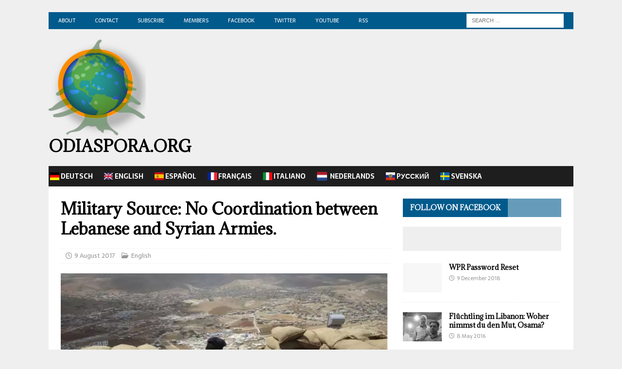

--- FILE ---
content_type: text/html; charset=UTF-8
request_url: https://odiaspora.org/military-source-no-coordination-between-lebanese-and-syrian-armies/
body_size: 19935
content:
<!DOCTYPE html>
<html class="no-js mh-one-sb" lang="en-US">
<head>
<meta charset="UTF-8">
<meta name="viewport" content="width=device-width, initial-scale=1.0">
<link rel="profile" href="http://gmpg.org/xfn/11" />
<title>Military Source: No Coordination between Lebanese and Syrian Armies. &#8211; odiaspora.org</title>
<meta name='robots' content='max-image-preview:large' />
<link rel='dns-prefetch' href='//stats.wp.com' />
<link rel='dns-prefetch' href='//fonts.googleapis.com' />
<link rel='dns-prefetch' href='//jetpack.wordpress.com' />
<link rel='dns-prefetch' href='//s0.wp.com' />
<link rel='dns-prefetch' href='//public-api.wordpress.com' />
<link rel='dns-prefetch' href='//0.gravatar.com' />
<link rel='dns-prefetch' href='//1.gravatar.com' />
<link rel='dns-prefetch' href='//2.gravatar.com' />
<link rel='dns-prefetch' href='//widgets.wp.com' />
<link rel='dns-prefetch' href='//v0.wordpress.com' />
<link rel='preconnect' href='//i0.wp.com' />
<link rel='preconnect' href='//c0.wp.com' />
<link rel="alternate" type="application/rss+xml" title="odiaspora.org &raquo; Feed" href="https://odiaspora.org/feed/" />
<link rel="alternate" type="application/rss+xml" title="odiaspora.org &raquo; Comments Feed" href="https://odiaspora.org/comments/feed/" />
<link rel="alternate" title="oEmbed (JSON)" type="application/json+oembed" href="https://odiaspora.org/wp-json/oembed/1.0/embed?url=https%3A%2F%2Fodiaspora.org%2Fmilitary-source-no-coordination-between-lebanese-and-syrian-armies%2F" />
<link rel="alternate" title="oEmbed (XML)" type="text/xml+oembed" href="https://odiaspora.org/wp-json/oembed/1.0/embed?url=https%3A%2F%2Fodiaspora.org%2Fmilitary-source-no-coordination-between-lebanese-and-syrian-armies%2F&#038;format=xml" />
<style id='wp-img-auto-sizes-contain-inline-css' type='text/css'>
img:is([sizes=auto i],[sizes^="auto," i]){contain-intrinsic-size:3000px 1500px}
/*# sourceURL=wp-img-auto-sizes-contain-inline-css */
</style>
<link rel='stylesheet' id='jetpack_related-posts-css' href='https://c0.wp.com/p/jetpack/15.4/modules/related-posts/related-posts.css' type='text/css' media='all' />
<style id='wp-emoji-styles-inline-css' type='text/css'>

	img.wp-smiley, img.emoji {
		display: inline !important;
		border: none !important;
		box-shadow: none !important;
		height: 1em !important;
		width: 1em !important;
		margin: 0 0.07em !important;
		vertical-align: -0.1em !important;
		background: none !important;
		padding: 0 !important;
	}
/*# sourceURL=wp-emoji-styles-inline-css */
</style>
<style id='wp-block-library-inline-css' type='text/css'>
:root{--wp-block-synced-color:#7a00df;--wp-block-synced-color--rgb:122,0,223;--wp-bound-block-color:var(--wp-block-synced-color);--wp-editor-canvas-background:#ddd;--wp-admin-theme-color:#007cba;--wp-admin-theme-color--rgb:0,124,186;--wp-admin-theme-color-darker-10:#006ba1;--wp-admin-theme-color-darker-10--rgb:0,107,160.5;--wp-admin-theme-color-darker-20:#005a87;--wp-admin-theme-color-darker-20--rgb:0,90,135;--wp-admin-border-width-focus:2px}@media (min-resolution:192dpi){:root{--wp-admin-border-width-focus:1.5px}}.wp-element-button{cursor:pointer}:root .has-very-light-gray-background-color{background-color:#eee}:root .has-very-dark-gray-background-color{background-color:#313131}:root .has-very-light-gray-color{color:#eee}:root .has-very-dark-gray-color{color:#313131}:root .has-vivid-green-cyan-to-vivid-cyan-blue-gradient-background{background:linear-gradient(135deg,#00d084,#0693e3)}:root .has-purple-crush-gradient-background{background:linear-gradient(135deg,#34e2e4,#4721fb 50%,#ab1dfe)}:root .has-hazy-dawn-gradient-background{background:linear-gradient(135deg,#faaca8,#dad0ec)}:root .has-subdued-olive-gradient-background{background:linear-gradient(135deg,#fafae1,#67a671)}:root .has-atomic-cream-gradient-background{background:linear-gradient(135deg,#fdd79a,#004a59)}:root .has-nightshade-gradient-background{background:linear-gradient(135deg,#330968,#31cdcf)}:root .has-midnight-gradient-background{background:linear-gradient(135deg,#020381,#2874fc)}:root{--wp--preset--font-size--normal:16px;--wp--preset--font-size--huge:42px}.has-regular-font-size{font-size:1em}.has-larger-font-size{font-size:2.625em}.has-normal-font-size{font-size:var(--wp--preset--font-size--normal)}.has-huge-font-size{font-size:var(--wp--preset--font-size--huge)}.has-text-align-center{text-align:center}.has-text-align-left{text-align:left}.has-text-align-right{text-align:right}.has-fit-text{white-space:nowrap!important}#end-resizable-editor-section{display:none}.aligncenter{clear:both}.items-justified-left{justify-content:flex-start}.items-justified-center{justify-content:center}.items-justified-right{justify-content:flex-end}.items-justified-space-between{justify-content:space-between}.screen-reader-text{border:0;clip-path:inset(50%);height:1px;margin:-1px;overflow:hidden;padding:0;position:absolute;width:1px;word-wrap:normal!important}.screen-reader-text:focus{background-color:#ddd;clip-path:none;color:#444;display:block;font-size:1em;height:auto;left:5px;line-height:normal;padding:15px 23px 14px;text-decoration:none;top:5px;width:auto;z-index:100000}html :where(.has-border-color){border-style:solid}html :where([style*=border-top-color]){border-top-style:solid}html :where([style*=border-right-color]){border-right-style:solid}html :where([style*=border-bottom-color]){border-bottom-style:solid}html :where([style*=border-left-color]){border-left-style:solid}html :where([style*=border-width]){border-style:solid}html :where([style*=border-top-width]){border-top-style:solid}html :where([style*=border-right-width]){border-right-style:solid}html :where([style*=border-bottom-width]){border-bottom-style:solid}html :where([style*=border-left-width]){border-left-style:solid}html :where(img[class*=wp-image-]){height:auto;max-width:100%}:where(figure){margin:0 0 1em}html :where(.is-position-sticky){--wp-admin--admin-bar--position-offset:var(--wp-admin--admin-bar--height,0px)}@media screen and (max-width:600px){html :where(.is-position-sticky){--wp-admin--admin-bar--position-offset:0px}}

/*# sourceURL=wp-block-library-inline-css */
</style><style id='global-styles-inline-css' type='text/css'>
:root{--wp--preset--aspect-ratio--square: 1;--wp--preset--aspect-ratio--4-3: 4/3;--wp--preset--aspect-ratio--3-4: 3/4;--wp--preset--aspect-ratio--3-2: 3/2;--wp--preset--aspect-ratio--2-3: 2/3;--wp--preset--aspect-ratio--16-9: 16/9;--wp--preset--aspect-ratio--9-16: 9/16;--wp--preset--color--black: #000000;--wp--preset--color--cyan-bluish-gray: #abb8c3;--wp--preset--color--white: #ffffff;--wp--preset--color--pale-pink: #f78da7;--wp--preset--color--vivid-red: #cf2e2e;--wp--preset--color--luminous-vivid-orange: #ff6900;--wp--preset--color--luminous-vivid-amber: #fcb900;--wp--preset--color--light-green-cyan: #7bdcb5;--wp--preset--color--vivid-green-cyan: #00d084;--wp--preset--color--pale-cyan-blue: #8ed1fc;--wp--preset--color--vivid-cyan-blue: #0693e3;--wp--preset--color--vivid-purple: #9b51e0;--wp--preset--gradient--vivid-cyan-blue-to-vivid-purple: linear-gradient(135deg,rgb(6,147,227) 0%,rgb(155,81,224) 100%);--wp--preset--gradient--light-green-cyan-to-vivid-green-cyan: linear-gradient(135deg,rgb(122,220,180) 0%,rgb(0,208,130) 100%);--wp--preset--gradient--luminous-vivid-amber-to-luminous-vivid-orange: linear-gradient(135deg,rgb(252,185,0) 0%,rgb(255,105,0) 100%);--wp--preset--gradient--luminous-vivid-orange-to-vivid-red: linear-gradient(135deg,rgb(255,105,0) 0%,rgb(207,46,46) 100%);--wp--preset--gradient--very-light-gray-to-cyan-bluish-gray: linear-gradient(135deg,rgb(238,238,238) 0%,rgb(169,184,195) 100%);--wp--preset--gradient--cool-to-warm-spectrum: linear-gradient(135deg,rgb(74,234,220) 0%,rgb(151,120,209) 20%,rgb(207,42,186) 40%,rgb(238,44,130) 60%,rgb(251,105,98) 80%,rgb(254,248,76) 100%);--wp--preset--gradient--blush-light-purple: linear-gradient(135deg,rgb(255,206,236) 0%,rgb(152,150,240) 100%);--wp--preset--gradient--blush-bordeaux: linear-gradient(135deg,rgb(254,205,165) 0%,rgb(254,45,45) 50%,rgb(107,0,62) 100%);--wp--preset--gradient--luminous-dusk: linear-gradient(135deg,rgb(255,203,112) 0%,rgb(199,81,192) 50%,rgb(65,88,208) 100%);--wp--preset--gradient--pale-ocean: linear-gradient(135deg,rgb(255,245,203) 0%,rgb(182,227,212) 50%,rgb(51,167,181) 100%);--wp--preset--gradient--electric-grass: linear-gradient(135deg,rgb(202,248,128) 0%,rgb(113,206,126) 100%);--wp--preset--gradient--midnight: linear-gradient(135deg,rgb(2,3,129) 0%,rgb(40,116,252) 100%);--wp--preset--font-size--small: 13px;--wp--preset--font-size--medium: 20px;--wp--preset--font-size--large: 36px;--wp--preset--font-size--x-large: 42px;--wp--preset--spacing--20: 0.44rem;--wp--preset--spacing--30: 0.67rem;--wp--preset--spacing--40: 1rem;--wp--preset--spacing--50: 1.5rem;--wp--preset--spacing--60: 2.25rem;--wp--preset--spacing--70: 3.38rem;--wp--preset--spacing--80: 5.06rem;--wp--preset--shadow--natural: 6px 6px 9px rgba(0, 0, 0, 0.2);--wp--preset--shadow--deep: 12px 12px 50px rgba(0, 0, 0, 0.4);--wp--preset--shadow--sharp: 6px 6px 0px rgba(0, 0, 0, 0.2);--wp--preset--shadow--outlined: 6px 6px 0px -3px rgb(255, 255, 255), 6px 6px rgb(0, 0, 0);--wp--preset--shadow--crisp: 6px 6px 0px rgb(0, 0, 0);}:where(.is-layout-flex){gap: 0.5em;}:where(.is-layout-grid){gap: 0.5em;}body .is-layout-flex{display: flex;}.is-layout-flex{flex-wrap: wrap;align-items: center;}.is-layout-flex > :is(*, div){margin: 0;}body .is-layout-grid{display: grid;}.is-layout-grid > :is(*, div){margin: 0;}:where(.wp-block-columns.is-layout-flex){gap: 2em;}:where(.wp-block-columns.is-layout-grid){gap: 2em;}:where(.wp-block-post-template.is-layout-flex){gap: 1.25em;}:where(.wp-block-post-template.is-layout-grid){gap: 1.25em;}.has-black-color{color: var(--wp--preset--color--black) !important;}.has-cyan-bluish-gray-color{color: var(--wp--preset--color--cyan-bluish-gray) !important;}.has-white-color{color: var(--wp--preset--color--white) !important;}.has-pale-pink-color{color: var(--wp--preset--color--pale-pink) !important;}.has-vivid-red-color{color: var(--wp--preset--color--vivid-red) !important;}.has-luminous-vivid-orange-color{color: var(--wp--preset--color--luminous-vivid-orange) !important;}.has-luminous-vivid-amber-color{color: var(--wp--preset--color--luminous-vivid-amber) !important;}.has-light-green-cyan-color{color: var(--wp--preset--color--light-green-cyan) !important;}.has-vivid-green-cyan-color{color: var(--wp--preset--color--vivid-green-cyan) !important;}.has-pale-cyan-blue-color{color: var(--wp--preset--color--pale-cyan-blue) !important;}.has-vivid-cyan-blue-color{color: var(--wp--preset--color--vivid-cyan-blue) !important;}.has-vivid-purple-color{color: var(--wp--preset--color--vivid-purple) !important;}.has-black-background-color{background-color: var(--wp--preset--color--black) !important;}.has-cyan-bluish-gray-background-color{background-color: var(--wp--preset--color--cyan-bluish-gray) !important;}.has-white-background-color{background-color: var(--wp--preset--color--white) !important;}.has-pale-pink-background-color{background-color: var(--wp--preset--color--pale-pink) !important;}.has-vivid-red-background-color{background-color: var(--wp--preset--color--vivid-red) !important;}.has-luminous-vivid-orange-background-color{background-color: var(--wp--preset--color--luminous-vivid-orange) !important;}.has-luminous-vivid-amber-background-color{background-color: var(--wp--preset--color--luminous-vivid-amber) !important;}.has-light-green-cyan-background-color{background-color: var(--wp--preset--color--light-green-cyan) !important;}.has-vivid-green-cyan-background-color{background-color: var(--wp--preset--color--vivid-green-cyan) !important;}.has-pale-cyan-blue-background-color{background-color: var(--wp--preset--color--pale-cyan-blue) !important;}.has-vivid-cyan-blue-background-color{background-color: var(--wp--preset--color--vivid-cyan-blue) !important;}.has-vivid-purple-background-color{background-color: var(--wp--preset--color--vivid-purple) !important;}.has-black-border-color{border-color: var(--wp--preset--color--black) !important;}.has-cyan-bluish-gray-border-color{border-color: var(--wp--preset--color--cyan-bluish-gray) !important;}.has-white-border-color{border-color: var(--wp--preset--color--white) !important;}.has-pale-pink-border-color{border-color: var(--wp--preset--color--pale-pink) !important;}.has-vivid-red-border-color{border-color: var(--wp--preset--color--vivid-red) !important;}.has-luminous-vivid-orange-border-color{border-color: var(--wp--preset--color--luminous-vivid-orange) !important;}.has-luminous-vivid-amber-border-color{border-color: var(--wp--preset--color--luminous-vivid-amber) !important;}.has-light-green-cyan-border-color{border-color: var(--wp--preset--color--light-green-cyan) !important;}.has-vivid-green-cyan-border-color{border-color: var(--wp--preset--color--vivid-green-cyan) !important;}.has-pale-cyan-blue-border-color{border-color: var(--wp--preset--color--pale-cyan-blue) !important;}.has-vivid-cyan-blue-border-color{border-color: var(--wp--preset--color--vivid-cyan-blue) !important;}.has-vivid-purple-border-color{border-color: var(--wp--preset--color--vivid-purple) !important;}.has-vivid-cyan-blue-to-vivid-purple-gradient-background{background: var(--wp--preset--gradient--vivid-cyan-blue-to-vivid-purple) !important;}.has-light-green-cyan-to-vivid-green-cyan-gradient-background{background: var(--wp--preset--gradient--light-green-cyan-to-vivid-green-cyan) !important;}.has-luminous-vivid-amber-to-luminous-vivid-orange-gradient-background{background: var(--wp--preset--gradient--luminous-vivid-amber-to-luminous-vivid-orange) !important;}.has-luminous-vivid-orange-to-vivid-red-gradient-background{background: var(--wp--preset--gradient--luminous-vivid-orange-to-vivid-red) !important;}.has-very-light-gray-to-cyan-bluish-gray-gradient-background{background: var(--wp--preset--gradient--very-light-gray-to-cyan-bluish-gray) !important;}.has-cool-to-warm-spectrum-gradient-background{background: var(--wp--preset--gradient--cool-to-warm-spectrum) !important;}.has-blush-light-purple-gradient-background{background: var(--wp--preset--gradient--blush-light-purple) !important;}.has-blush-bordeaux-gradient-background{background: var(--wp--preset--gradient--blush-bordeaux) !important;}.has-luminous-dusk-gradient-background{background: var(--wp--preset--gradient--luminous-dusk) !important;}.has-pale-ocean-gradient-background{background: var(--wp--preset--gradient--pale-ocean) !important;}.has-electric-grass-gradient-background{background: var(--wp--preset--gradient--electric-grass) !important;}.has-midnight-gradient-background{background: var(--wp--preset--gradient--midnight) !important;}.has-small-font-size{font-size: var(--wp--preset--font-size--small) !important;}.has-medium-font-size{font-size: var(--wp--preset--font-size--medium) !important;}.has-large-font-size{font-size: var(--wp--preset--font-size--large) !important;}.has-x-large-font-size{font-size: var(--wp--preset--font-size--x-large) !important;}
/*# sourceURL=global-styles-inline-css */
</style>

<style id='classic-theme-styles-inline-css' type='text/css'>
/*! This file is auto-generated */
.wp-block-button__link{color:#fff;background-color:#32373c;border-radius:9999px;box-shadow:none;text-decoration:none;padding:calc(.667em + 2px) calc(1.333em + 2px);font-size:1.125em}.wp-block-file__button{background:#32373c;color:#fff;text-decoration:none}
/*# sourceURL=/wp-includes/css/classic-themes.min.css */
</style>
<link rel='stylesheet' id='mh-google-fonts-css' href='https://fonts.googleapis.com/css?family=Sarala:300,400,400italic,600,700%7cAdamina:300,400,400italic,600,700' type='text/css' media='all' />
<link rel='stylesheet' id='mh-font-awesome-css' href='https://odiaspora.org/wp-content/themes/mh-magazine/includes/core/assets/css/font-awesome.min.css' type='text/css' media='all' />
<link rel='stylesheet' id='mh-magazine-css' href='https://odiaspora.org/wp-content/themes/mh-magazine/style.css?ver=5.0.4' type='text/css' media='all' />
<link rel='stylesheet' id='jetpack_likes-css' href='https://c0.wp.com/p/jetpack/15.4/modules/likes/style.css' type='text/css' media='all' />
<link rel='stylesheet' id='sharedaddy-css' href='https://c0.wp.com/p/jetpack/15.4/modules/sharedaddy/sharing.css' type='text/css' media='all' />
<link rel='stylesheet' id='social-logos-css' href='https://c0.wp.com/p/jetpack/15.4/_inc/social-logos/social-logos.min.css' type='text/css' media='all' />
<script type="text/javascript" id="jetpack_related-posts-js-extra">
/* <![CDATA[ */
var related_posts_js_options = {"post_heading":"h4"};
//# sourceURL=jetpack_related-posts-js-extra
/* ]]> */
</script>
<script type="text/javascript" src="https://c0.wp.com/p/jetpack/15.4/_inc/build/related-posts/related-posts.min.js" id="jetpack_related-posts-js"></script>
<script type="text/javascript" src="https://c0.wp.com/c/6.9/wp-includes/js/jquery/jquery.min.js" id="jquery-core-js"></script>
<script type="text/javascript" src="https://c0.wp.com/c/6.9/wp-includes/js/jquery/jquery-migrate.min.js" id="jquery-migrate-js"></script>
<script type="text/javascript" id="mh-scripts-js-extra">
/* <![CDATA[ */
var mh = {"text":{"toggle_menu":"Toggle Menu"}};
//# sourceURL=mh-scripts-js-extra
/* ]]> */
</script>
<script type="text/javascript" src="https://odiaspora.org/wp-content/themes/mh-magazine/includes/core/assets/js/scripts.js?ver=5.0.4" id="mh-scripts-js"></script>
<link rel="https://api.w.org/" href="https://odiaspora.org/wp-json/" /><link rel="alternate" title="JSON" type="application/json" href="https://odiaspora.org/wp-json/wp/v2/posts/27924" /><link rel="EditURI" type="application/rsd+xml" title="RSD" href="https://odiaspora.org/xmlrpc.php?rsd" />

<link rel="canonical" href="https://odiaspora.org/military-source-no-coordination-between-lebanese-and-syrian-armies/" />
<link rel='shortlink' href='https://wp.me/pcJRO0-7go' />
	<style>img#wpstats{display:none}</style>
		<!--[if lt IE 9]>
<script src="https://odiaspora.org/wp-content/themes/mh-magazine/js/css3-mediaqueries.js"></script>
<![endif]-->
<!--[if lt IE 9]>
<script src="https://odiaspora.org/wp-content/themes/mh-magazine/js/css3-mediaqueries.js"></script>
<![endif]-->
<style type="text/css">
.mh-navigation li:hover, .mh-navigation ul li:hover > ul, .mh-main-nav-wrap, .mh-main-nav, .mh-social-nav li a:hover, .entry-tags li, .mh-slider-caption, .mh-widget-layout8 .mh-widget-title .mh-footer-widget-title-inner, .mh-widget-col-1 .mh-slider-caption, .mh-widget-col-1 .mh-posts-lineup-caption, .mh-carousel-layout1, .mh-spotlight-widget, .mh-social-widget li a, .mh-author-bio-widget, .mh-footer-widget .mh-tab-comment-excerpt, .mh-nip-item:hover .mh-nip-overlay, .mh-widget .tagcloud a, .mh-footer-widget .tagcloud a, .mh-footer, .mh-copyright-wrap, input[type=submit]:hover, #infinite-handle span:hover { background: #1f1e1e; }
.mh-extra-nav-bg { background: rgba(31, 30, 30, 0.2); }
.mh-slider-caption, .mh-posts-stacked-title, .mh-posts-lineup-caption { background: #1f1e1e; background: rgba(31, 30, 30, 0.8); }
@media screen and (max-width: 900px) { #mh-mobile .mh-slider-caption, #mh-mobile .mh-posts-lineup-caption { background: rgba(31, 30, 30, 1); } }
.slicknav_menu, .slicknav_nav ul, #mh-mobile .mh-footer-widget .mh-posts-stacked-overlay { border-color: #1f1e1e; }
.mh-copyright, .mh-copyright a { color: #fff; }
.mh-widget-layout4 .mh-widget-title { background: #005a8c; background: rgba(0, 90, 140, 0.6); }
.mh-preheader, .mh-wide-layout .mh-subheader, .mh-ticker-title, .mh-main-nav li:hover, .mh-footer-nav, .slicknav_menu, .slicknav_btn, .slicknav_nav .slicknav_item:hover, .slicknav_nav a:hover, .mh-back-to-top, .mh-subheading, .entry-tags .fa, .entry-tags li:hover, .mh-widget-layout2 .mh-widget-title, .mh-widget-layout4 .mh-widget-title-inner, .mh-widget-layout4 .mh-footer-widget-title, .mh-widget-layout5 .mh-widget-title-inner, .mh-widget-layout6 .mh-widget-title, #mh-mobile .flex-control-paging li a.flex-active, .mh-image-caption, .mh-carousel-layout1 .mh-carousel-caption, .mh-tab-button.active, .mh-tab-button.active:hover, .mh-footer-widget .mh-tab-button.active, .mh-social-widget li:hover a, .mh-footer-widget .mh-social-widget li a, .mh-footer-widget .mh-author-bio-widget, .tagcloud a:hover, .mh-widget .tagcloud a:hover, .mh-footer-widget .tagcloud a:hover, .mh-posts-stacked-item .mh-meta, .page-numbers:hover, .mh-loop-pagination .current, .mh-comments-pagination .current, .pagelink, a:hover .pagelink, input[type=submit], #infinite-handle span { background: #005a8c; }
.mh-main-nav-wrap .slicknav_nav ul, blockquote, .mh-widget-layout1 .mh-widget-title, .mh-widget-layout3 .mh-widget-title, .mh-widget-layout5 .mh-widget-title, .mh-widget-layout8 .mh-widget-title:after, #mh-mobile .mh-slider-caption, .mh-carousel-layout1, .mh-spotlight-widget, .mh-author-bio-widget, .mh-author-bio-title, .mh-author-bio-image-frame, .mh-video-widget, .mh-tab-buttons, textarea:hover, input[type=text]:hover, input[type=email]:hover, input[type=tel]:hover, input[type=url]:hover { border-color: #005a8c; }
.mh-header-tagline, .mh-dropcap, .mh-carousel-layout1 .flex-direction-nav a, .mh-carousel-layout2 .mh-carousel-caption, .mh-posts-digest-small-category, .mh-posts-lineup-more, .bypostauthor .fn:after, .mh-comment-list .comment-reply-link:before, #respond #cancel-comment-reply-link:before { color: #005a8c; }
.mh-subheader, .page-numbers, a .pagelink, .mh-widget-layout3 .mh-widget-title, .mh-widget .search-form, .mh-tab-button, .mh-tab-content, .mh-nip-widget, .mh-magazine-facebook-page-widget, .mh-social-widget, .mh-posts-horizontal-widget, .mh-ad-spot, .mh-info-spot { background: #efefef; }
.mh-tab-post-item { border-color: rgba(255, 255, 255, 0.3); }
.mh-tab-comment-excerpt { background: rgba(255, 255, 255, 0.6); }
.mh-header-nav-bottom li a, .mh-social-nav-bottom .fa-mh-social, .mh-boxed-layout .mh-ticker-item-bottom a, .mh-header-date-bottom, .page-numbers, a .pagelink, .mh-widget-layout3 .mh-widget-title, .mh-widget-layout3 .mh-widget-title a, .mh-tabbed-widget, .mh-tabbed-widget a, .mh-posts-horizontal-title a { color: #196604; }
.entry-content a { color: #005a8c; }
a:hover, .entry-content a:hover, #respond a:hover, #respond #cancel-comment-reply-link:hover, #respond .logged-in-as a:hover, .mh-comment-list .comment-meta a:hover, .mh-ping-list .mh-ping-item a:hover, .mh-meta a:hover, .mh-breadcrumb a:hover, .mh-tabbed-widget a:hover { color: #005a8c; }
</style>
<style type="text/css">
h1, h2, h3, h4, h5, h6, .mh-custom-posts-small-title { font-family: "Adamina", serif; }
body { font-family: "Sarala", sans-serif; }
</style>
<style type="text/css" id="custom-background-css">
body.custom-background { background-color: #efefef; }
</style>
	
<!-- Jetpack Open Graph Tags -->
<meta property="og:type" content="article" />
<meta property="og:title" content="Military Source: No Coordination between Lebanese and Syrian Armies." />
<meta property="og:url" content="https://odiaspora.org/military-source-no-coordination-between-lebanese-and-syrian-armies/" />
<meta property="og:description" content="Lebanese military source denies reports of direct military coordination with the Syrian Armed Forces and Hezbollah. Rejecting a local media report of direct military cooperation between the two, th…" />
<meta property="article:published_time" content="2017-08-09T13:24:30+00:00" />
<meta property="article:modified_time" content="2021-01-18T20:25:26+00:00" />
<meta property="og:site_name" content="odiaspora.org" />
<meta property="og:image" content="https://i0.wp.com/odiaspora.org/wp-content/uploads/2017/08/IMG_20170809_160555.png?fit=1200%2C787&#038;ssl=1" />
<meta property="og:image:width" content="1200" />
<meta property="og:image:height" content="787" />
<meta property="og:image:alt" content="" />
<meta property="og:locale" content="en_US" />
<meta name="twitter:site" content="@Odiaspora_org" />
<meta name="twitter:text:title" content="Military Source: No Coordination between Lebanese and Syrian Armies." />
<meta name="twitter:image" content="https://i0.wp.com/odiaspora.org/wp-content/uploads/2017/08/IMG_20170809_160555.png?fit=1200%2C787&#038;ssl=1&#038;w=640" />
<meta name="twitter:card" content="summary_large_image" />

<!-- End Jetpack Open Graph Tags -->
<link rel="icon" href="https://i0.wp.com/odiaspora.org/wp-content/uploads/2021/01/cropped-logo512-1.png?fit=32%2C32&#038;ssl=1" sizes="32x32" />
<link rel="icon" href="https://i0.wp.com/odiaspora.org/wp-content/uploads/2021/01/cropped-logo512-1.png?fit=192%2C192&#038;ssl=1" sizes="192x192" />
<link rel="apple-touch-icon" href="https://i0.wp.com/odiaspora.org/wp-content/uploads/2021/01/cropped-logo512-1.png?fit=180%2C180&#038;ssl=1" />
<meta name="msapplication-TileImage" content="https://i0.wp.com/odiaspora.org/wp-content/uploads/2021/01/cropped-logo512-1.png?fit=270%2C270&#038;ssl=1" />
		<style type="text/css" id="wp-custom-css">
			.mh-ticker-item-date { display: none; }
.mh-ticker-item-cat { display: none; }
.mh-copyright { text-align: center; }
.mh-main-nav li a { padding: 10px 20px; border-left: 0px solid rgba(255, 255, 255, 0.1); }
.mh-site-logo { padding: 20px 0; }
.mh-site-logo img { height: 200px; width: 200px; }

.iconsvenska {
background-image: url('https://odiaspora.org/wp-content/uploads/2021/02/iconsvenska.png');
background-size: 20%;
background-repeat: no-repeat;
background-position: left;
padding-left: 5px;
}

.iconitaliano {
background-image: url('https://odiaspora.org/wp-content/uploads/2021/02/iconitaly.png');
background-size: 20%;
background-repeat: no-repeat;
background-position: left;
padding-left: 5px;
}

.icongermany {
background-image: url('https://odiaspora.org/wp-content/uploads/2021/02/icongermany.png'); background-size: 20%;
background-repeat: no-repeat;
background-position: left;
padding-left: 5px;
}

.iconspain {
background-image: url('https://odiaspora.org/wp-content/uploads/2021/02/iconspain.png');
background-size: 20%;
background-repeat: no-repeat;
background-position: left;
padding-left: 5px;
}

.iconenglish {
background-image: url('https://odiaspora.org/wp-content/uploads/2021/02/iconenglish.png');
background-size: 20%;
background-repeat: no-repeat;
background-position: left;
padding-left: 5px;
}

.iconfrench {
background-image: url('https://odiaspora.org/wp-content/uploads/2021/02/iconfrench.png');
background-size: 20%;
background-repeat: no-repeat;
background-position: left;
padding-left: 5px;
}

.iconrussia {
background-image: url('https://odiaspora.org/wp-content/uploads/2021/02/iconrussia.png');
background-size: 20%;
background-repeat: no-repeat;
background-position: left;
padding-left: 5px;
}

.iconnederland {
background-image: url('https://odiaspora.org/wp-content/uploads/2022/06/iconnederland-e.png');
background-size: 17%;
background-repeat: no-repeat;
background-position: left;
padding-left: 10px;
}
		</style>
		<link rel='stylesheet' id='jetpack-top-posts-widget-css' href='https://c0.wp.com/p/jetpack/15.4/modules/widgets/top-posts/style.css' type='text/css' media='all' />
</head>
<body id="mh-mobile" class="wp-singular post-template-default single single-post postid-27924 single-format-standard custom-background wp-custom-logo wp-theme-mh-magazine mh-boxed-layout mh-right-sb mh-loop-layout4 mh-widget-layout4 mh-header-transparent" itemscope="itemscope" itemtype="https://schema.org/WebPage">
<div class="mh-container mh-container-outer">
<div class="mh-header-nav-mobile clearfix"></div>
	<div class="mh-preheader">
		<div class="mh-container mh-container-inner mh-row clearfix">
							<div class="mh-header-bar-content mh-header-bar-top-left mh-col-2-3 clearfix">
											<nav class="mh-navigation mh-header-nav mh-header-nav-top clearfix" itemscope="itemscope" itemtype="https://schema.org/SiteNavigationElement">
							<div class="menu-topmenu-container"><ul id="menu-topmenu" class="menu"><li id="menu-item-51801" class="menu-item menu-item-type-post_type menu-item-object-page menu-item-51801"><a href="https://odiaspora.org/about/">About</a></li>
<li id="menu-item-51233" class="menu-item menu-item-type-post_type menu-item-object-page menu-item-51233"><a href="https://odiaspora.org/?page_id=51231">Contact</a></li>
<li id="menu-item-51284" class="menu-item menu-item-type-post_type menu-item-object-page menu-item-51284"><a href="https://odiaspora.org/subscribe/">Subscribe</a></li>
<li id="menu-item-54655" class="menu-item menu-item-type-post_type menu-item-object-page menu-item-54655"><a href="https://odiaspora.org/members/">Members</a></li>
<li id="menu-item-57188" class="menu-item menu-item-type-custom menu-item-object-custom menu-item-57188"><a href="https://facebook.com/odiaspora.org">Facebook</a></li>
<li id="menu-item-57187" class="menu-item menu-item-type-custom menu-item-object-custom menu-item-57187"><a href="https://twitter.com/odiaspora_org">Twitter</a></li>
<li id="menu-item-57189" class="menu-item menu-item-type-custom menu-item-object-custom menu-item-57189"><a href="https://www.youtube.com/channel/UCBYQ2sLmcOwEyabpdbrUm4w/videos">YouTube</a></li>
<li id="menu-item-57186" class="menu-item menu-item-type-custom menu-item-object-custom menu-item-57186"><a href="https://odiaspora.org/feed/?customize_changeset_uuid=63b45204-69a4-45dd-8da6-197fcb175568&#038;customize_autosaved=on&#038;customize_theme=mh-magazine&#038;customize_messenger_channel=preview-6">RSS</a></li>
</ul></div>						</nav>
									</div>
										<div class="mh-header-bar-content mh-header-bar-top-right mh-col-1-3 clearfix">
											<aside class="mh-header-search mh-header-search-top">
							<form role="search" method="get" class="search-form" action="https://odiaspora.org/">
				<label>
					<span class="screen-reader-text">Search for:</span>
					<input type="search" class="search-field" placeholder="Search &hellip;" value="" name="s" />
				</label>
				<input type="submit" class="search-submit" value="Search" />
			</form>						</aside>
									</div>
					</div>
	</div>
<header class="mh-header" itemscope="itemscope" itemtype="https://schema.org/WPHeader">
	<div class="mh-container mh-container-inner clearfix">
	   <div class="mh-custom-header clearfix">
<div class="mh-header-columns mh-row clearfix">
<div class="mh-col-1-1 mh-site-identity">
<div class="mh-site-logo" role="banner" itemscope="itemscope" itemtype="https://schema.org/Brand">
<a href="https://odiaspora.org/" class="custom-logo-link" rel="home"><img width="300" height="300" src="https://i0.wp.com/odiaspora.org/wp-content/uploads/2021/01/cropped-logo512-e1656170362120.png?fit=300%2C300&amp;ssl=1" class="custom-logo" alt="odiaspora.org" decoding="async" fetchpriority="high" srcset="https://i0.wp.com/odiaspora.org/wp-content/uploads/2021/01/cropped-logo512-e1656170362120.png?w=300&amp;ssl=1 300w, https://i0.wp.com/odiaspora.org/wp-content/uploads/2021/01/cropped-logo512-e1656170362120.png?resize=250%2C250&amp;ssl=1 250w, https://i0.wp.com/odiaspora.org/wp-content/uploads/2021/01/cropped-logo512-e1656170362120.png?resize=150%2C150&amp;ssl=1 150w" sizes="(max-width: 300px) 100vw, 300px" data-attachment-id="51194" data-permalink="https://odiaspora.org/cropped-logo512-png/" data-orig-file="https://i0.wp.com/odiaspora.org/wp-content/uploads/2021/01/cropped-logo512-e1656170362120.png?fit=300%2C300&amp;ssl=1" data-orig-size="300,300" data-comments-opened="0" data-image-meta="{&quot;aperture&quot;:&quot;0&quot;,&quot;credit&quot;:&quot;&quot;,&quot;camera&quot;:&quot;&quot;,&quot;caption&quot;:&quot;&quot;,&quot;created_timestamp&quot;:&quot;0&quot;,&quot;copyright&quot;:&quot;&quot;,&quot;focal_length&quot;:&quot;0&quot;,&quot;iso&quot;:&quot;0&quot;,&quot;shutter_speed&quot;:&quot;0&quot;,&quot;title&quot;:&quot;&quot;,&quot;orientation&quot;:&quot;0&quot;}" data-image-title="cropped-logo512.png" data-image-description="&lt;p&gt;https://odiaspora.org/wp-content/uploads/2021/01/cropped-logo512.png&lt;/p&gt;
" data-image-caption="" data-medium-file="https://i0.wp.com/odiaspora.org/wp-content/uploads/2021/01/cropped-logo512-e1656170362120.png?fit=250%2C250&amp;ssl=1" data-large-file="https://i0.wp.com/odiaspora.org/wp-content/uploads/2021/01/cropped-logo512-e1656170362120.png?fit=300%2C300&amp;ssl=1" /></a><div class="mh-header-text">
<a class="mh-header-text-link" href="https://odiaspora.org/" title="odiaspora.org" rel="home">
<h2 class="mh-header-title">odiaspora.org</h2>
</a>
</div>
</div>
</div>
</div>
</div>
	</div>
	<div class="mh-main-nav-wrap">
		<nav class="mh-navigation mh-main-nav mh-container mh-container-inner clearfix" itemscope="itemscope" itemtype="https://schema.org/SiteNavigationElement">
			<div class="menu-languages-container"><ul id="menu-languages" class="menu"><li id="menu-item-51348" class="icongermany menu-item menu-item-type-taxonomy menu-item-object-category menu-item-51348"><a href="https://odiaspora.org/category/deutsch/">Deutsch</a></li>
<li id="menu-item-51349" class="iconenglish menu-item menu-item-type-taxonomy menu-item-object-category current-post-ancestor current-menu-parent current-post-parent menu-item-51349"><a href="https://odiaspora.org/category/english/">English</a></li>
<li id="menu-item-51350" class="iconspain menu-item menu-item-type-taxonomy menu-item-object-category menu-item-51350"><a href="https://odiaspora.org/category/espanol/">Español</a></li>
<li id="menu-item-51351" class="iconfrench menu-item menu-item-type-taxonomy menu-item-object-category menu-item-51351"><a href="https://odiaspora.org/category/francais/">Français</a></li>
<li id="menu-item-51352" class="iconitaliano menu-item menu-item-type-taxonomy menu-item-object-category menu-item-51352"><a href="https://odiaspora.org/category/italiano/">Italiano</a></li>
<li id="menu-item-51353" class="iconnederland menu-item menu-item-type-taxonomy menu-item-object-category menu-item-51353"><a href="https://odiaspora.org/category/nederlands/">Nederlands</a></li>
<li id="menu-item-51354" class="iconrussia menu-item menu-item-type-taxonomy menu-item-object-category menu-item-51354"><a href="https://odiaspora.org/category/%d1%80%d1%83%d1%81%d1%81%d0%ba%d0%b8%d0%b9/">Pусский</a></li>
<li id="menu-item-51355" class="iconsvenska menu-item menu-item-type-taxonomy menu-item-object-category menu-item-51355"><a href="https://odiaspora.org/category/svenska/">Svenska</a></li>
</ul></div>		</nav>
	</div>
	</header>
<div class="mh-wrapper clearfix">
	<div class="mh-main clearfix">
		<div id="main-content" class="mh-content" role="main" itemprop="mainContentOfPage"><article id="post-27924" class="post-27924 post type-post status-publish format-standard has-post-thumbnail hentry category-english tag-about-us tag-crime-violence tag-hezbollah tag-isis tag-lebanese-army tag-lebanon-news tag-news tag-politics tag-security tag-syria tag-terrorism">
	<header class="entry-header clearfix"><h1 class="entry-title">Military Source: No Coordination between Lebanese and Syrian Armies.</h1><div class="mh-meta entry-meta">
<span class="entry-meta-date updated"><i class="far fa-clock"></i><a href="https://odiaspora.org/2017/08/">9 August 2017</a></span>
<span class="entry-meta-categories"><i class="far fa-folder-open"></i><a href="https://odiaspora.org/category/english/" rel="category tag">English</a></span>
</div>
	</header>
		<div class="entry-content clearfix">
<figure class="entry-thumbnail">
<img width="678" height="381" src="https://i0.wp.com/odiaspora.org/wp-content/uploads/2017/08/IMG_20170809_160555.png?resize=678%2C381&amp;ssl=1" class="attachment-mh-magazine-content size-mh-magazine-content wp-post-image" alt="" title="IMG_20170809_160555" loading="eager" decoding="async" data-attachment-id="27925" data-permalink="https://odiaspora.org/military-source-no-coordination-between-lebanese-and-syrian-armies/img_20170809_160555/" data-orig-file="https://i0.wp.com/odiaspora.org/wp-content/uploads/2017/08/IMG_20170809_160555.png?fit=1321%2C866&amp;ssl=1" data-orig-size="1321,866" data-comments-opened="0" data-image-meta="{&quot;aperture&quot;:&quot;0&quot;,&quot;credit&quot;:&quot;&quot;,&quot;camera&quot;:&quot;&quot;,&quot;caption&quot;:&quot;&quot;,&quot;created_timestamp&quot;:&quot;0&quot;,&quot;copyright&quot;:&quot;&quot;,&quot;focal_length&quot;:&quot;0&quot;,&quot;iso&quot;:&quot;0&quot;,&quot;shutter_speed&quot;:&quot;0&quot;,&quot;title&quot;:&quot;&quot;,&quot;orientation&quot;:&quot;0&quot;}" data-image-title="IMG_20170809_160555" data-image-description="" data-image-caption="" data-medium-file="https://i0.wp.com/odiaspora.org/wp-content/uploads/2017/08/IMG_20170809_160555.png?fit=250%2C164&amp;ssl=1" data-large-file="https://i0.wp.com/odiaspora.org/wp-content/uploads/2017/08/IMG_20170809_160555.png?fit=678%2C444&amp;ssl=1" />
</figure>
<div class="mh-social-top">
<div class="mh-share-buttons clearfix">
	<a class="mh-facebook" href="#" onclick="window.open('https://www.facebook.com/sharer.php?u=https%3A%2F%2Fodiaspora.org%2Fmilitary-source-no-coordination-between-lebanese-and-syrian-armies%2F&t=Military+Source%3A+No+Coordination+between+Lebanese+and+Syrian+Armies.', 'facebookShare', 'width=626,height=436'); return false;" title="Share on Facebook">
		<span class="mh-share-button"><i class="fab fa-facebook-f"></i></span>
	</a>
	<a class="mh-twitter" href="#" onclick="window.open('https://twitter.com/share?text=Military+Source%3A+No+Coordination+between+Lebanese+and+Syrian+Armies.:&url=https%3A%2F%2Fodiaspora.org%2Fmilitary-source-no-coordination-between-lebanese-and-syrian-armies%2F', 'twitterShare', 'width=626,height=436'); return false;" title="Tweet This Post">
		<span class="mh-share-button"><i class="fab fa-x-twitter"></i></span>
	</a>
	<a class="mh-linkedin" href="#" onclick="window.open('https://www.linkedin.com/shareArticle?mini=true&url=https%3A%2F%2Fodiaspora.org%2Fmilitary-source-no-coordination-between-lebanese-and-syrian-armies%2F&source=', 'linkedinShare', 'width=626,height=436'); return false;" title="Share on LinkedIn">
		<span class="mh-share-button"><i class="fab fa-linkedin"></i></span>
	</a>
	<a class="mh-pinterest" href="#" onclick="window.open('https://pinterest.com/pin/create/button/?url=https%3A%2F%2Fodiaspora.org%2Fmilitary-source-no-coordination-between-lebanese-and-syrian-armies%2F&media=https://odiaspora.org/wp-content/uploads/2017/08/IMG_20170809_160555.png&description=Military+Source%3A+No+Coordination+between+Lebanese+and+Syrian+Armies.', 'pinterestShare', 'width=750,height=350'); return false;" title="Pin This Post">
		<span class="mh-share-button"><i class="fab fa-pinterest"></i></span>
	</a>
	<a class="mh-email" href="mailto:?subject=Military%20Source%3A%20No%20Coordination%20between%20Lebanese%20and%20Syrian%20Armies.&amp;body=https%3A%2F%2Fodiaspora.org%2Fmilitary-source-no-coordination-between-lebanese-and-syrian-armies%2F" title="Send this article to a friend" target="_blank">
		<span class="mh-share-button"><i class="far fa-envelope"></i></span>
	</a>
	<a class="mh-print" href="javascript:window.print()" title="Print this article">
		<span class="mh-share-button"><i class="fas fa-print"></i></span>
	</a>
    <a class="mh-whatsapp" href="#" onclick="window.open('https://api.whatsapp.com/send?phone={phone_number}&text=Military+Source%3A+No+Coordination+between+Lebanese+and+Syrian+Armies.:&url=https%3A%2F%2Fodiaspora.org%2Fmilitary-source-no-coordination-between-lebanese-and-syrian-armies%2F', 'whatsappShare', 'width=626,height=436'); return false;" title="Share on Whatsapp">
        <span class="mh-share-button"><i class="fab fa-whatsapp"></i></span>
    </a>
	<a class="mh-mastodon" href="#" onclick="window.open('https://mastodonshare.com/share?text=Military+Source%3A+No+Coordination+between+Lebanese+and+Syrian+Armies.:&url=https%3A%2F%2Fodiaspora.org%2Fmilitary-source-no-coordination-between-lebanese-and-syrian-armies%2F', 'mustodonShare', 'width=626,height=436'); return false;" title="Share On Mastodon">
		<span class="mh-share-button">
			<img src="https://odiaspora.org/wp-content/themes/mh-magazine/includes/core/assets/images/mostadon-logo.png" height="25px" width="20px">
		</span>
	</a>
</div></div>
<h4>Lebanese military source denies reports of direct military coordination with the Syrian Armed Forces and Hezbollah.</h4>
<p>Rejecting a local media report of direct military cooperation between the two, the military source said that the Lebanese army will not coordinate with the Syrian army or Hezbollah in the Lebanese-Syrian border zone of al-Qaa in the northeast areas of Lebanon.</p>
<p><em>Hala Hayek Najjar</em></p>
<div class="sharedaddy sd-sharing-enabled"><div class="robots-nocontent sd-block sd-social sd-social-icon sd-sharing"><h3 class="sd-title">Share</h3><div class="sd-content"><ul><li class="share-x"><a rel="nofollow noopener noreferrer"
				data-shared="sharing-x-27924"
				class="share-x sd-button share-icon no-text"
				href="https://odiaspora.org/military-source-no-coordination-between-lebanese-and-syrian-armies/?share=x"
				target="_blank"
				aria-labelledby="sharing-x-27924"
				>
				<span id="sharing-x-27924" hidden>Click to share on X (Opens in new window)</span>
				<span>X</span>
			</a></li><li class="share-facebook"><a rel="nofollow noopener noreferrer"
				data-shared="sharing-facebook-27924"
				class="share-facebook sd-button share-icon no-text"
				href="https://odiaspora.org/military-source-no-coordination-between-lebanese-and-syrian-armies/?share=facebook"
				target="_blank"
				aria-labelledby="sharing-facebook-27924"
				>
				<span id="sharing-facebook-27924" hidden>Click to share on Facebook (Opens in new window)</span>
				<span>Facebook</span>
			</a></li><li class="share-jetpack-whatsapp"><a rel="nofollow noopener noreferrer"
				data-shared="sharing-whatsapp-27924"
				class="share-jetpack-whatsapp sd-button share-icon no-text"
				href="https://odiaspora.org/military-source-no-coordination-between-lebanese-and-syrian-armies/?share=jetpack-whatsapp"
				target="_blank"
				aria-labelledby="sharing-whatsapp-27924"
				>
				<span id="sharing-whatsapp-27924" hidden>Click to share on WhatsApp (Opens in new window)</span>
				<span>WhatsApp</span>
			</a></li><li class="share-telegram"><a rel="nofollow noopener noreferrer"
				data-shared="sharing-telegram-27924"
				class="share-telegram sd-button share-icon no-text"
				href="https://odiaspora.org/military-source-no-coordination-between-lebanese-and-syrian-armies/?share=telegram"
				target="_blank"
				aria-labelledby="sharing-telegram-27924"
				>
				<span id="sharing-telegram-27924" hidden>Click to share on Telegram (Opens in new window)</span>
				<span>Telegram</span>
			</a></li><li><a href="#" class="sharing-anchor sd-button share-more"><span>More</span></a></li><li class="share-end"></li></ul><div class="sharing-hidden"><div class="inner" style="display: none;"><ul><li class="share-reddit"><a rel="nofollow noopener noreferrer"
				data-shared="sharing-reddit-27924"
				class="share-reddit sd-button share-icon no-text"
				href="https://odiaspora.org/military-source-no-coordination-between-lebanese-and-syrian-armies/?share=reddit"
				target="_blank"
				aria-labelledby="sharing-reddit-27924"
				>
				<span id="sharing-reddit-27924" hidden>Click to share on Reddit (Opens in new window)</span>
				<span>Reddit</span>
			</a></li><li class="share-tumblr"><a rel="nofollow noopener noreferrer"
				data-shared="sharing-tumblr-27924"
				class="share-tumblr sd-button share-icon no-text"
				href="https://odiaspora.org/military-source-no-coordination-between-lebanese-and-syrian-armies/?share=tumblr"
				target="_blank"
				aria-labelledby="sharing-tumblr-27924"
				>
				<span id="sharing-tumblr-27924" hidden>Click to share on Tumblr (Opens in new window)</span>
				<span>Tumblr</span>
			</a></li><li class="share-pocket"><a rel="nofollow noopener noreferrer"
				data-shared="sharing-pocket-27924"
				class="share-pocket sd-button share-icon no-text"
				href="https://odiaspora.org/military-source-no-coordination-between-lebanese-and-syrian-armies/?share=pocket"
				target="_blank"
				aria-labelledby="sharing-pocket-27924"
				>
				<span id="sharing-pocket-27924" hidden>Click to share on Pocket (Opens in new window)</span>
				<span>Pocket</span>
			</a></li><li class="share-linkedin"><a rel="nofollow noopener noreferrer"
				data-shared="sharing-linkedin-27924"
				class="share-linkedin sd-button share-icon no-text"
				href="https://odiaspora.org/military-source-no-coordination-between-lebanese-and-syrian-armies/?share=linkedin"
				target="_blank"
				aria-labelledby="sharing-linkedin-27924"
				>
				<span id="sharing-linkedin-27924" hidden>Click to share on LinkedIn (Opens in new window)</span>
				<span>LinkedIn</span>
			</a></li><li class="share-email"><a rel="nofollow noopener noreferrer"
				data-shared="sharing-email-27924"
				class="share-email sd-button share-icon no-text"
				href="mailto:?subject=%5BShared%20Post%5D%20Military%20Source%3A%20No%20Coordination%20between%20Lebanese%20and%20Syrian%20Armies.&#038;body=https%3A%2F%2Fodiaspora.org%2Fmilitary-source-no-coordination-between-lebanese-and-syrian-armies%2F&#038;share=email"
				target="_blank"
				aria-labelledby="sharing-email-27924"
				data-email-share-error-title="Do you have email set up?" data-email-share-error-text="If you&#039;re having problems sharing via email, you might not have email set up for your browser. You may need to create a new email yourself." data-email-share-nonce="644da3c013" data-email-share-track-url="https://odiaspora.org/military-source-no-coordination-between-lebanese-and-syrian-armies/?share=email">
				<span id="sharing-email-27924" hidden>Click to email a link to a friend (Opens in new window)</span>
				<span>Email</span>
			</a></li><li class="share-pinterest"><a rel="nofollow noopener noreferrer"
				data-shared="sharing-pinterest-27924"
				class="share-pinterest sd-button share-icon no-text"
				href="https://odiaspora.org/military-source-no-coordination-between-lebanese-and-syrian-armies/?share=pinterest"
				target="_blank"
				aria-labelledby="sharing-pinterest-27924"
				>
				<span id="sharing-pinterest-27924" hidden>Click to share on Pinterest (Opens in new window)</span>
				<span>Pinterest</span>
			</a></li><li class="share-print"><a rel="nofollow noopener noreferrer"
				data-shared="sharing-print-27924"
				class="share-print sd-button share-icon no-text"
				href="https://odiaspora.org/military-source-no-coordination-between-lebanese-and-syrian-armies/#print?share=print"
				target="_blank"
				aria-labelledby="sharing-print-27924"
				>
				<span id="sharing-print-27924" hidden>Click to print (Opens in new window)</span>
				<span>Print</span>
			</a></li><li class="share-end"></li></ul></div></div></div></div></div>
<div id='jp-relatedposts' class='jp-relatedposts' >
	<h3 class="jp-relatedposts-headline"><em>Related</em></h3>
</div>	</div><div class="entry-tags clearfix"><i class="fa fa-tag"></i><ul><li><a href="https://odiaspora.org/tag/about-us/" rel="tag">About Us</a></li><li><a href="https://odiaspora.org/tag/crime-violence/" rel="tag">Crime &amp; Violence</a></li><li><a href="https://odiaspora.org/tag/hezbollah/" rel="tag">Hezbollah</a></li><li><a href="https://odiaspora.org/tag/isis/" rel="tag">ISIS</a></li><li><a href="https://odiaspora.org/tag/lebanese-army/" rel="tag">Lebanese Army</a></li><li><a href="https://odiaspora.org/tag/lebanon-news/" rel="tag">Lebanon News</a></li><li><a href="https://odiaspora.org/tag/news/" rel="tag">NEWS</a></li><li><a href="https://odiaspora.org/tag/politics/" rel="tag">Politics</a></li><li><a href="https://odiaspora.org/tag/security/" rel="tag">Security</a></li><li><a href="https://odiaspora.org/tag/syria/" rel="tag">Syria</a></li><li><a href="https://odiaspora.org/tag/terrorism/" rel="tag">Terrorism</a></li></ul></div></article><nav class="mh-post-nav mh-row clearfix" itemscope="itemscope" itemtype="https://schema.org/SiteNavigationElement">
<div class="mh-col-1-2 mh-post-nav-item mh-post-nav-prev">
<a href="https://odiaspora.org/armeen-syriens-und-des-libanon-eroffnen-offensiven-gegen-soldner/" rel="prev"><img width="80" height="60" src="https://i0.wp.com/odiaspora.org/wp-content/uploads/2017/08/syria_war_map.jpg?resize=80%2C60&amp;ssl=1" class="attachment-mh-magazine-small size-mh-magazine-small wp-post-image" alt="" decoding="async" srcset="https://i0.wp.com/odiaspora.org/wp-content/uploads/2017/08/syria_war_map.jpg?resize=80%2C60&amp;ssl=1 80w, https://i0.wp.com/odiaspora.org/wp-content/uploads/2017/08/syria_war_map.jpg?resize=100%2C75&amp;ssl=1 100w, https://i0.wp.com/odiaspora.org/wp-content/uploads/2017/08/syria_war_map.jpg?resize=180%2C135&amp;ssl=1 180w, https://i0.wp.com/odiaspora.org/wp-content/uploads/2017/08/syria_war_map.jpg?resize=238%2C178&amp;ssl=1 238w" sizes="(max-width: 80px) 100vw, 80px" data-attachment-id="27914" data-permalink="https://odiaspora.org/armeen-syriens-und-des-libanon-eroffnen-offensiven-gegen-soldner/syria_war_map/" data-orig-file="https://i0.wp.com/odiaspora.org/wp-content/uploads/2017/08/syria_war_map.jpg?fit=600%2C558&amp;ssl=1" data-orig-size="600,558" data-comments-opened="0" data-image-meta="{&quot;aperture&quot;:&quot;0&quot;,&quot;credit&quot;:&quot;&quot;,&quot;camera&quot;:&quot;&quot;,&quot;caption&quot;:&quot;&quot;,&quot;created_timestamp&quot;:&quot;0&quot;,&quot;copyright&quot;:&quot;&quot;,&quot;focal_length&quot;:&quot;0&quot;,&quot;iso&quot;:&quot;0&quot;,&quot;shutter_speed&quot;:&quot;0&quot;,&quot;title&quot;:&quot;&quot;,&quot;orientation&quot;:&quot;0&quot;}" data-image-title="syria_war_map" data-image-description="" data-image-caption="" data-medium-file="https://i0.wp.com/odiaspora.org/wp-content/uploads/2017/08/syria_war_map.jpg?fit=250%2C233&amp;ssl=1" data-large-file="https://i0.wp.com/odiaspora.org/wp-content/uploads/2017/08/syria_war_map.jpg?fit=600%2C558&amp;ssl=1" /><span>Previous</span><p>Armeen Syriens und des Libanon eröffnen Offensiven gegen Söldner</p></a></div>
<div class="mh-col-1-2 mh-post-nav-item mh-post-nav-next">
<a href="https://odiaspora.org/sarraf-debute-ses-entretiens-a-bagdad-par-une-rencontre-avec-son-homologue-irakien/" rel="next"><img width="80" height="60" src="https://i0.wp.com/odiaspora.org/wp-content/uploads/2017/08/Sarraf.jpg?resize=80%2C60&amp;ssl=1" class="attachment-mh-magazine-small size-mh-magazine-small wp-post-image" alt="" decoding="async" srcset="https://i0.wp.com/odiaspora.org/wp-content/uploads/2017/08/Sarraf.jpg?resize=80%2C60&amp;ssl=1 80w, https://i0.wp.com/odiaspora.org/wp-content/uploads/2017/08/Sarraf.jpg?resize=100%2C75&amp;ssl=1 100w, https://i0.wp.com/odiaspora.org/wp-content/uploads/2017/08/Sarraf.jpg?resize=180%2C135&amp;ssl=1 180w, https://i0.wp.com/odiaspora.org/wp-content/uploads/2017/08/Sarraf.jpg?resize=238%2C178&amp;ssl=1 238w, https://i0.wp.com/odiaspora.org/wp-content/uploads/2017/08/Sarraf.jpg?resize=341%2C250&amp;ssl=1 341w" sizes="(max-width: 80px) 100vw, 80px" data-attachment-id="27930" data-permalink="https://odiaspora.org/sarraf-debute-ses-entretiens-a-bagdad-par-une-rencontre-avec-son-homologue-irakien/sarraf/" data-orig-file="https://i0.wp.com/odiaspora.org/wp-content/uploads/2017/08/Sarraf.jpg?fit=400%2C250&amp;ssl=1" data-orig-size="400,250" data-comments-opened="0" data-image-meta="{&quot;aperture&quot;:&quot;0&quot;,&quot;credit&quot;:&quot;&quot;,&quot;camera&quot;:&quot;&quot;,&quot;caption&quot;:&quot;&quot;,&quot;created_timestamp&quot;:&quot;0&quot;,&quot;copyright&quot;:&quot;&quot;,&quot;focal_length&quot;:&quot;0&quot;,&quot;iso&quot;:&quot;0&quot;,&quot;shutter_speed&quot;:&quot;0&quot;,&quot;title&quot;:&quot;&quot;,&quot;orientation&quot;:&quot;0&quot;}" data-image-title="Sarraf" data-image-description="" data-image-caption="" data-medium-file="https://i0.wp.com/odiaspora.org/wp-content/uploads/2017/08/Sarraf.jpg?fit=250%2C156&amp;ssl=1" data-large-file="https://i0.wp.com/odiaspora.org/wp-content/uploads/2017/08/Sarraf.jpg?fit=400%2C250&amp;ssl=1" /><span>Next</span><p>Sarraf débute ses entretiens à Bagdad par une rencontre avec son homologue irakien</p></a></div>
</nav>
<section class="mh-related-content">
<h3 class="mh-widget-title mh-related-content-title">
<span class="mh-widget-title-inner">Related Articles</span></h3>
<div class="mh-related-wrap mh-row clearfix">
<div class="mh-col-1-3 mh-posts-grid-col clearfix">
<article class="post-9140 format-standard mh-posts-grid-item clearfix">
	<figure class="mh-posts-grid-thumb">
		<a class="mh-thumb-icon mh-thumb-icon-small-mobile" href="https://odiaspora.org/trump-child-care-plan-breaks-with-conservative-orthodoxy/" title="Trump child care plan breaks with conservative orthodoxy"><img width="326" height="245" src="https://i0.wp.com/odiaspora.org/wp-content/uploads/2016/09/460x-15.jpg?resize=326%2C245&amp;ssl=1" class="attachment-mh-magazine-medium size-mh-magazine-medium wp-post-image" alt="" decoding="async" srcset="https://i0.wp.com/odiaspora.org/wp-content/uploads/2016/09/460x-15.jpg?resize=80%2C60&amp;ssl=1 80w, https://i0.wp.com/odiaspora.org/wp-content/uploads/2016/09/460x-15.jpg?resize=100%2C75&amp;ssl=1 100w, https://i0.wp.com/odiaspora.org/wp-content/uploads/2016/09/460x-15.jpg?resize=180%2C135&amp;ssl=1 180w, https://i0.wp.com/odiaspora.org/wp-content/uploads/2016/09/460x-15.jpg?resize=238%2C178&amp;ssl=1 238w" sizes="(max-width: 326px) 100vw, 326px" data-attachment-id="9141" data-permalink="https://odiaspora.org/trump-child-care-plan-breaks-with-conservative-orthodoxy/460x-15/" data-orig-file="https://i0.wp.com/odiaspora.org/wp-content/uploads/2016/09/460x-15.jpg?fit=460%2C306&amp;ssl=1" data-orig-size="460,306" data-comments-opened="1" data-image-meta="{&quot;aperture&quot;:&quot;0&quot;,&quot;credit&quot;:&quot;&quot;,&quot;camera&quot;:&quot;&quot;,&quot;caption&quot;:&quot;&quot;,&quot;created_timestamp&quot;:&quot;0&quot;,&quot;copyright&quot;:&quot;&quot;,&quot;focal_length&quot;:&quot;0&quot;,&quot;iso&quot;:&quot;0&quot;,&quot;shutter_speed&quot;:&quot;0&quot;,&quot;title&quot;:&quot;&quot;,&quot;orientation&quot;:&quot;0&quot;}" data-image-title="460x" data-image-description="" data-image-caption="" data-medium-file="https://i0.wp.com/odiaspora.org/wp-content/uploads/2016/09/460x-15.jpg?fit=250%2C166&amp;ssl=1" data-large-file="https://i0.wp.com/odiaspora.org/wp-content/uploads/2016/09/460x-15.jpg?fit=460%2C306&amp;ssl=1" />		</a>
					<div class="mh-image-caption mh-posts-grid-caption">
				English			</div>
			</figure>
	<h3 class="entry-title mh-posts-grid-title">
		<a href="https://odiaspora.org/trump-child-care-plan-breaks-with-conservative-orthodoxy/" title="Trump child care plan breaks with conservative orthodoxy" rel="bookmark">
			Trump child care plan breaks with conservative orthodoxy		</a>
	</h3>
	<div class="mh-meta entry-meta">
<span class="entry-meta-date updated"><i class="far fa-clock"></i><a href="https://odiaspora.org/2016/09/">14 September 2016</a></span>
<span class="entry-meta-categories"><i class="far fa-folder-open"></i><a href="https://odiaspora.org/category/english/" rel="category tag">English</a></span>
</div>
	<div class="mh-posts-grid-excerpt clearfix">
		<div class="mh-excerpt">ASTON, Pa. (AP) — Donald Trump rolled out a plan Tuesday aimed at making child care more affordable, guaranteeing new mothers six weeks of paid maternity leave and suggesting new incentives for employees to provide their workers childcare. Spurred on by his daughter, Ivanka, Trump <a class="mh-excerpt-more" href="https://odiaspora.org/trump-child-care-plan-breaks-with-conservative-orthodoxy/" title="Trump child care plan breaks with conservative orthodoxy">[&#8230;]</a></div>
<div class="sharedaddy sd-sharing-enabled"><div class="robots-nocontent sd-block sd-social sd-social-icon sd-sharing"><h3 class="sd-title">Share</h3><div class="sd-content"><ul><li class="share-x"><a rel="nofollow noopener noreferrer"
				data-shared="sharing-x-9140"
				class="share-x sd-button share-icon no-text"
				href="https://odiaspora.org/trump-child-care-plan-breaks-with-conservative-orthodoxy/?share=x"
				target="_blank"
				aria-labelledby="sharing-x-9140"
				>
				<span id="sharing-x-9140" hidden>Click to share on X (Opens in new window)</span>
				<span>X</span>
			</a></li><li class="share-facebook"><a rel="nofollow noopener noreferrer"
				data-shared="sharing-facebook-9140"
				class="share-facebook sd-button share-icon no-text"
				href="https://odiaspora.org/trump-child-care-plan-breaks-with-conservative-orthodoxy/?share=facebook"
				target="_blank"
				aria-labelledby="sharing-facebook-9140"
				>
				<span id="sharing-facebook-9140" hidden>Click to share on Facebook (Opens in new window)</span>
				<span>Facebook</span>
			</a></li><li class="share-jetpack-whatsapp"><a rel="nofollow noopener noreferrer"
				data-shared="sharing-whatsapp-9140"
				class="share-jetpack-whatsapp sd-button share-icon no-text"
				href="https://odiaspora.org/trump-child-care-plan-breaks-with-conservative-orthodoxy/?share=jetpack-whatsapp"
				target="_blank"
				aria-labelledby="sharing-whatsapp-9140"
				>
				<span id="sharing-whatsapp-9140" hidden>Click to share on WhatsApp (Opens in new window)</span>
				<span>WhatsApp</span>
			</a></li><li class="share-telegram"><a rel="nofollow noopener noreferrer"
				data-shared="sharing-telegram-9140"
				class="share-telegram sd-button share-icon no-text"
				href="https://odiaspora.org/trump-child-care-plan-breaks-with-conservative-orthodoxy/?share=telegram"
				target="_blank"
				aria-labelledby="sharing-telegram-9140"
				>
				<span id="sharing-telegram-9140" hidden>Click to share on Telegram (Opens in new window)</span>
				<span>Telegram</span>
			</a></li><li><a href="#" class="sharing-anchor sd-button share-more"><span>More</span></a></li><li class="share-end"></li></ul><div class="sharing-hidden"><div class="inner" style="display: none;"><ul><li class="share-reddit"><a rel="nofollow noopener noreferrer"
				data-shared="sharing-reddit-9140"
				class="share-reddit sd-button share-icon no-text"
				href="https://odiaspora.org/trump-child-care-plan-breaks-with-conservative-orthodoxy/?share=reddit"
				target="_blank"
				aria-labelledby="sharing-reddit-9140"
				>
				<span id="sharing-reddit-9140" hidden>Click to share on Reddit (Opens in new window)</span>
				<span>Reddit</span>
			</a></li><li class="share-tumblr"><a rel="nofollow noopener noreferrer"
				data-shared="sharing-tumblr-9140"
				class="share-tumblr sd-button share-icon no-text"
				href="https://odiaspora.org/trump-child-care-plan-breaks-with-conservative-orthodoxy/?share=tumblr"
				target="_blank"
				aria-labelledby="sharing-tumblr-9140"
				>
				<span id="sharing-tumblr-9140" hidden>Click to share on Tumblr (Opens in new window)</span>
				<span>Tumblr</span>
			</a></li><li class="share-pocket"><a rel="nofollow noopener noreferrer"
				data-shared="sharing-pocket-9140"
				class="share-pocket sd-button share-icon no-text"
				href="https://odiaspora.org/trump-child-care-plan-breaks-with-conservative-orthodoxy/?share=pocket"
				target="_blank"
				aria-labelledby="sharing-pocket-9140"
				>
				<span id="sharing-pocket-9140" hidden>Click to share on Pocket (Opens in new window)</span>
				<span>Pocket</span>
			</a></li><li class="share-linkedin"><a rel="nofollow noopener noreferrer"
				data-shared="sharing-linkedin-9140"
				class="share-linkedin sd-button share-icon no-text"
				href="https://odiaspora.org/trump-child-care-plan-breaks-with-conservative-orthodoxy/?share=linkedin"
				target="_blank"
				aria-labelledby="sharing-linkedin-9140"
				>
				<span id="sharing-linkedin-9140" hidden>Click to share on LinkedIn (Opens in new window)</span>
				<span>LinkedIn</span>
			</a></li><li class="share-email"><a rel="nofollow noopener noreferrer"
				data-shared="sharing-email-9140"
				class="share-email sd-button share-icon no-text"
				href="mailto:?subject=%5BShared%20Post%5D%20Trump%20child%20care%20plan%20breaks%20with%20conservative%20orthodoxy&#038;body=https%3A%2F%2Fodiaspora.org%2Ftrump-child-care-plan-breaks-with-conservative-orthodoxy%2F&#038;share=email"
				target="_blank"
				aria-labelledby="sharing-email-9140"
				data-email-share-error-title="Do you have email set up?" data-email-share-error-text="If you&#039;re having problems sharing via email, you might not have email set up for your browser. You may need to create a new email yourself." data-email-share-nonce="a17de7e871" data-email-share-track-url="https://odiaspora.org/trump-child-care-plan-breaks-with-conservative-orthodoxy/?share=email">
				<span id="sharing-email-9140" hidden>Click to email a link to a friend (Opens in new window)</span>
				<span>Email</span>
			</a></li><li class="share-pinterest"><a rel="nofollow noopener noreferrer"
				data-shared="sharing-pinterest-9140"
				class="share-pinterest sd-button share-icon no-text"
				href="https://odiaspora.org/trump-child-care-plan-breaks-with-conservative-orthodoxy/?share=pinterest"
				target="_blank"
				aria-labelledby="sharing-pinterest-9140"
				>
				<span id="sharing-pinterest-9140" hidden>Click to share on Pinterest (Opens in new window)</span>
				<span>Pinterest</span>
			</a></li><li class="share-print"><a rel="nofollow noopener noreferrer"
				data-shared="sharing-print-9140"
				class="share-print sd-button share-icon no-text"
				href="https://odiaspora.org/trump-child-care-plan-breaks-with-conservative-orthodoxy/#print?share=print"
				target="_blank"
				aria-labelledby="sharing-print-9140"
				>
				<span id="sharing-print-9140" hidden>Click to print (Opens in new window)</span>
				<span>Print</span>
			</a></li><li class="share-end"></li></ul></div></div></div></div></div>	</div>
</article></div>
<div class="mh-col-1-3 mh-posts-grid-col clearfix">
<article class="post-19955 format-standard mh-posts-grid-item clearfix">
	<figure class="mh-posts-grid-thumb">
		<a class="mh-thumb-icon mh-thumb-icon-small-mobile" href="https://odiaspora.org/aoun-to-british-minister-looking-forward-to-having-uks-support-to-solve-displaced-syrians-problem/" title="Aoun to British Minister: Looking forward to having UK&#8217;s support to solve Displaced Syrians&#8217; problem"><img width="326" height="245" src="https://i0.wp.com/odiaspora.org/wp-content/uploads/2017/02/british.jpg?resize=326%2C245&amp;ssl=1" class="attachment-mh-magazine-medium size-mh-magazine-medium wp-post-image" alt="" decoding="async" loading="lazy" srcset="https://i0.wp.com/odiaspora.org/wp-content/uploads/2017/02/british.jpg?resize=80%2C60&amp;ssl=1 80w, https://i0.wp.com/odiaspora.org/wp-content/uploads/2017/02/british.jpg?resize=100%2C75&amp;ssl=1 100w, https://i0.wp.com/odiaspora.org/wp-content/uploads/2017/02/british.jpg?resize=180%2C135&amp;ssl=1 180w, https://i0.wp.com/odiaspora.org/wp-content/uploads/2017/02/british.jpg?resize=238%2C178&amp;ssl=1 238w, https://i0.wp.com/odiaspora.org/wp-content/uploads/2017/02/british.jpg?zoom=2&amp;resize=326%2C245&amp;ssl=1 652w, https://i0.wp.com/odiaspora.org/wp-content/uploads/2017/02/british.jpg?zoom=3&amp;resize=326%2C245&amp;ssl=1 978w" sizes="auto, (max-width: 326px) 100vw, 326px" data-attachment-id="19956" data-permalink="https://odiaspora.org/aoun-to-british-minister-looking-forward-to-having-uks-support-to-solve-displaced-syrians-problem/british-2/" data-orig-file="https://i0.wp.com/odiaspora.org/wp-content/uploads/2017/02/british.jpg?fit=1200%2C800&amp;ssl=1" data-orig-size="1200,800" data-comments-opened="1" data-image-meta="{&quot;aperture&quot;:&quot;0&quot;,&quot;credit&quot;:&quot;&quot;,&quot;camera&quot;:&quot;&quot;,&quot;caption&quot;:&quot;&quot;,&quot;created_timestamp&quot;:&quot;0&quot;,&quot;copyright&quot;:&quot;&quot;,&quot;focal_length&quot;:&quot;0&quot;,&quot;iso&quot;:&quot;0&quot;,&quot;shutter_speed&quot;:&quot;0&quot;,&quot;title&quot;:&quot;&quot;,&quot;orientation&quot;:&quot;0&quot;}" data-image-title="british" data-image-description="" data-image-caption="" data-medium-file="https://i0.wp.com/odiaspora.org/wp-content/uploads/2017/02/british.jpg?fit=250%2C167&amp;ssl=1" data-large-file="https://i0.wp.com/odiaspora.org/wp-content/uploads/2017/02/british.jpg?fit=678%2C452&amp;ssl=1" />		</a>
					<div class="mh-image-caption mh-posts-grid-caption">
				English			</div>
			</figure>
	<h3 class="entry-title mh-posts-grid-title">
		<a href="https://odiaspora.org/aoun-to-british-minister-looking-forward-to-having-uks-support-to-solve-displaced-syrians-problem/" title="Aoun to British Minister: Looking forward to having UK&#8217;s support to solve Displaced Syrians&#8217; problem" rel="bookmark">
			Aoun to British Minister: Looking forward to having UK&#8217;s support to solve Displaced Syrians&#8217; problem		</a>
	</h3>
	<div class="mh-meta entry-meta">
<span class="entry-meta-date updated"><i class="far fa-clock"></i><a href="https://odiaspora.org/2017/02/">4 February 2017</a></span>
<span class="entry-meta-categories"><i class="far fa-folder-open"></i><a href="https://odiaspora.org/category/english/" rel="category tag">English</a></span>
</div>
	<div class="mh-posts-grid-excerpt clearfix">
		<div class="mh-excerpt">President of the Republic General Michel Aoun welcomed on Saturday UK&#8217;s State Minister of International Development Affairs Priti Patel in the presence of Britain&#8217;s Ambassador to Lebanon Hugo Shorter, noting that Lebanon is looking forward to enjoying the UK&#8217;s support to solve the displaced Syrians&#8217; <a class="mh-excerpt-more" href="https://odiaspora.org/aoun-to-british-minister-looking-forward-to-having-uks-support-to-solve-displaced-syrians-problem/" title="Aoun to British Minister: Looking forward to having UK&#8217;s support to solve Displaced Syrians&#8217; problem">[&#8230;]</a></div>
<div class="sharedaddy sd-sharing-enabled"><div class="robots-nocontent sd-block sd-social sd-social-icon sd-sharing"><h3 class="sd-title">Share</h3><div class="sd-content"><ul><li class="share-x"><a rel="nofollow noopener noreferrer"
				data-shared="sharing-x-19955"
				class="share-x sd-button share-icon no-text"
				href="https://odiaspora.org/aoun-to-british-minister-looking-forward-to-having-uks-support-to-solve-displaced-syrians-problem/?share=x"
				target="_blank"
				aria-labelledby="sharing-x-19955"
				>
				<span id="sharing-x-19955" hidden>Click to share on X (Opens in new window)</span>
				<span>X</span>
			</a></li><li class="share-facebook"><a rel="nofollow noopener noreferrer"
				data-shared="sharing-facebook-19955"
				class="share-facebook sd-button share-icon no-text"
				href="https://odiaspora.org/aoun-to-british-minister-looking-forward-to-having-uks-support-to-solve-displaced-syrians-problem/?share=facebook"
				target="_blank"
				aria-labelledby="sharing-facebook-19955"
				>
				<span id="sharing-facebook-19955" hidden>Click to share on Facebook (Opens in new window)</span>
				<span>Facebook</span>
			</a></li><li class="share-jetpack-whatsapp"><a rel="nofollow noopener noreferrer"
				data-shared="sharing-whatsapp-19955"
				class="share-jetpack-whatsapp sd-button share-icon no-text"
				href="https://odiaspora.org/aoun-to-british-minister-looking-forward-to-having-uks-support-to-solve-displaced-syrians-problem/?share=jetpack-whatsapp"
				target="_blank"
				aria-labelledby="sharing-whatsapp-19955"
				>
				<span id="sharing-whatsapp-19955" hidden>Click to share on WhatsApp (Opens in new window)</span>
				<span>WhatsApp</span>
			</a></li><li class="share-telegram"><a rel="nofollow noopener noreferrer"
				data-shared="sharing-telegram-19955"
				class="share-telegram sd-button share-icon no-text"
				href="https://odiaspora.org/aoun-to-british-minister-looking-forward-to-having-uks-support-to-solve-displaced-syrians-problem/?share=telegram"
				target="_blank"
				aria-labelledby="sharing-telegram-19955"
				>
				<span id="sharing-telegram-19955" hidden>Click to share on Telegram (Opens in new window)</span>
				<span>Telegram</span>
			</a></li><li><a href="#" class="sharing-anchor sd-button share-more"><span>More</span></a></li><li class="share-end"></li></ul><div class="sharing-hidden"><div class="inner" style="display: none;"><ul><li class="share-reddit"><a rel="nofollow noopener noreferrer"
				data-shared="sharing-reddit-19955"
				class="share-reddit sd-button share-icon no-text"
				href="https://odiaspora.org/aoun-to-british-minister-looking-forward-to-having-uks-support-to-solve-displaced-syrians-problem/?share=reddit"
				target="_blank"
				aria-labelledby="sharing-reddit-19955"
				>
				<span id="sharing-reddit-19955" hidden>Click to share on Reddit (Opens in new window)</span>
				<span>Reddit</span>
			</a></li><li class="share-tumblr"><a rel="nofollow noopener noreferrer"
				data-shared="sharing-tumblr-19955"
				class="share-tumblr sd-button share-icon no-text"
				href="https://odiaspora.org/aoun-to-british-minister-looking-forward-to-having-uks-support-to-solve-displaced-syrians-problem/?share=tumblr"
				target="_blank"
				aria-labelledby="sharing-tumblr-19955"
				>
				<span id="sharing-tumblr-19955" hidden>Click to share on Tumblr (Opens in new window)</span>
				<span>Tumblr</span>
			</a></li><li class="share-pocket"><a rel="nofollow noopener noreferrer"
				data-shared="sharing-pocket-19955"
				class="share-pocket sd-button share-icon no-text"
				href="https://odiaspora.org/aoun-to-british-minister-looking-forward-to-having-uks-support-to-solve-displaced-syrians-problem/?share=pocket"
				target="_blank"
				aria-labelledby="sharing-pocket-19955"
				>
				<span id="sharing-pocket-19955" hidden>Click to share on Pocket (Opens in new window)</span>
				<span>Pocket</span>
			</a></li><li class="share-linkedin"><a rel="nofollow noopener noreferrer"
				data-shared="sharing-linkedin-19955"
				class="share-linkedin sd-button share-icon no-text"
				href="https://odiaspora.org/aoun-to-british-minister-looking-forward-to-having-uks-support-to-solve-displaced-syrians-problem/?share=linkedin"
				target="_blank"
				aria-labelledby="sharing-linkedin-19955"
				>
				<span id="sharing-linkedin-19955" hidden>Click to share on LinkedIn (Opens in new window)</span>
				<span>LinkedIn</span>
			</a></li><li class="share-email"><a rel="nofollow noopener noreferrer"
				data-shared="sharing-email-19955"
				class="share-email sd-button share-icon no-text"
				href="mailto:?subject=%5BShared%20Post%5D%20Aoun%20to%20British%20Minister%3A%20Looking%20forward%20to%20having%20UK%27s%20support%20to%20solve%20Displaced%20Syrians%27%20problem&#038;body=https%3A%2F%2Fodiaspora.org%2Faoun-to-british-minister-looking-forward-to-having-uks-support-to-solve-displaced-syrians-problem%2F&#038;share=email"
				target="_blank"
				aria-labelledby="sharing-email-19955"
				data-email-share-error-title="Do you have email set up?" data-email-share-error-text="If you&#039;re having problems sharing via email, you might not have email set up for your browser. You may need to create a new email yourself." data-email-share-nonce="f300b6e3e5" data-email-share-track-url="https://odiaspora.org/aoun-to-british-minister-looking-forward-to-having-uks-support-to-solve-displaced-syrians-problem/?share=email">
				<span id="sharing-email-19955" hidden>Click to email a link to a friend (Opens in new window)</span>
				<span>Email</span>
			</a></li><li class="share-pinterest"><a rel="nofollow noopener noreferrer"
				data-shared="sharing-pinterest-19955"
				class="share-pinterest sd-button share-icon no-text"
				href="https://odiaspora.org/aoun-to-british-minister-looking-forward-to-having-uks-support-to-solve-displaced-syrians-problem/?share=pinterest"
				target="_blank"
				aria-labelledby="sharing-pinterest-19955"
				>
				<span id="sharing-pinterest-19955" hidden>Click to share on Pinterest (Opens in new window)</span>
				<span>Pinterest</span>
			</a></li><li class="share-print"><a rel="nofollow noopener noreferrer"
				data-shared="sharing-print-19955"
				class="share-print sd-button share-icon no-text"
				href="https://odiaspora.org/aoun-to-british-minister-looking-forward-to-having-uks-support-to-solve-displaced-syrians-problem/#print?share=print"
				target="_blank"
				aria-labelledby="sharing-print-19955"
				>
				<span id="sharing-print-19955" hidden>Click to print (Opens in new window)</span>
				<span>Print</span>
			</a></li><li class="share-end"></li></ul></div></div></div></div></div>	</div>
</article></div>
<div class="mh-col-1-3 mh-posts-grid-col clearfix">
<article class="post-7118 format-standard mh-posts-grid-item clearfix">
	<figure class="mh-posts-grid-thumb">
		<a class="mh-thumb-icon mh-thumb-icon-small-mobile" href="https://odiaspora.org/pentagon-scrambles-jets-to-protect-us-forces-from-syrian-regime-strikes/" title="Pentagon scrambles jets to protect US forces from Syrian regime strikes"><img width="326" height="245" src="https://i0.wp.com/odiaspora.org/wp-content/uploads/2016/08/Pentagon-scrambles-jets-to-protect-US-forces-from-Syrian-regime-strikes.jpg?resize=326%2C245&amp;ssl=1" class="attachment-mh-magazine-medium size-mh-magazine-medium wp-post-image" alt="" decoding="async" loading="lazy" srcset="https://i0.wp.com/odiaspora.org/wp-content/uploads/2016/08/Pentagon-scrambles-jets-to-protect-US-forces-from-Syrian-regime-strikes.jpg?resize=80%2C60&amp;ssl=1 80w, https://i0.wp.com/odiaspora.org/wp-content/uploads/2016/08/Pentagon-scrambles-jets-to-protect-US-forces-from-Syrian-regime-strikes.jpg?resize=100%2C75&amp;ssl=1 100w, https://i0.wp.com/odiaspora.org/wp-content/uploads/2016/08/Pentagon-scrambles-jets-to-protect-US-forces-from-Syrian-regime-strikes.jpg?resize=180%2C135&amp;ssl=1 180w, https://i0.wp.com/odiaspora.org/wp-content/uploads/2016/08/Pentagon-scrambles-jets-to-protect-US-forces-from-Syrian-regime-strikes.jpg?resize=238%2C178&amp;ssl=1 238w" sizes="auto, (max-width: 326px) 100vw, 326px" data-attachment-id="7119" data-permalink="https://odiaspora.org/pentagon-scrambles-jets-to-protect-us-forces-from-syrian-regime-strikes/pentagon-scrambles-jets-to-protect-us-forces-from-syrian-regime-strikes/" data-orig-file="https://i0.wp.com/odiaspora.org/wp-content/uploads/2016/08/Pentagon-scrambles-jets-to-protect-US-forces-from-Syrian-regime-strikes.jpg?fit=600%2C400&amp;ssl=1" data-orig-size="600,400" data-comments-opened="1" data-image-meta="{&quot;aperture&quot;:&quot;0&quot;,&quot;credit&quot;:&quot;&quot;,&quot;camera&quot;:&quot;&quot;,&quot;caption&quot;:&quot;&quot;,&quot;created_timestamp&quot;:&quot;0&quot;,&quot;copyright&quot;:&quot;&quot;,&quot;focal_length&quot;:&quot;0&quot;,&quot;iso&quot;:&quot;0&quot;,&quot;shutter_speed&quot;:&quot;0&quot;,&quot;title&quot;:&quot;&quot;,&quot;orientation&quot;:&quot;0&quot;}" data-image-title="Pentagon scrambles jets to protect US forces from Syrian regime strikes" data-image-description="" data-image-caption="" data-medium-file="https://i0.wp.com/odiaspora.org/wp-content/uploads/2016/08/Pentagon-scrambles-jets-to-protect-US-forces-from-Syrian-regime-strikes.jpg?fit=250%2C167&amp;ssl=1" data-large-file="https://i0.wp.com/odiaspora.org/wp-content/uploads/2016/08/Pentagon-scrambles-jets-to-protect-US-forces-from-Syrian-regime-strikes.jpg?fit=600%2C400&amp;ssl=1" />		</a>
					<div class="mh-image-caption mh-posts-grid-caption">
				English			</div>
			</figure>
	<h3 class="entry-title mh-posts-grid-title">
		<a href="https://odiaspora.org/pentagon-scrambles-jets-to-protect-us-forces-from-syrian-regime-strikes/" title="Pentagon scrambles jets to protect US forces from Syrian regime strikes" rel="bookmark">
			Pentagon scrambles jets to protect US forces from Syrian regime strikes		</a>
	</h3>
	<div class="mh-meta entry-meta">
<span class="entry-meta-date updated"><i class="far fa-clock"></i><a href="https://odiaspora.org/2016/08/">22 August 2016</a></span>
<span class="entry-meta-categories"><i class="far fa-folder-open"></i><a href="https://odiaspora.org/category/english/" rel="category tag">English</a></span>
</div>
	<div class="mh-posts-grid-excerpt clearfix">
		<div class="mh-excerpt">WASHINGTON — The Pentagon has twice scrambled fighter aircraft to protect American special operations forces and allies after Syrian government warplane attacks near the northeastern Syrian city of Hassakeh, officials said Friday. Navy Capt. Jeff Davis said the United States has increased combat air patrols <a class="mh-excerpt-more" href="https://odiaspora.org/pentagon-scrambles-jets-to-protect-us-forces-from-syrian-regime-strikes/" title="Pentagon scrambles jets to protect US forces from Syrian regime strikes">[&#8230;]</a></div>
<div class="sharedaddy sd-sharing-enabled"><div class="robots-nocontent sd-block sd-social sd-social-icon sd-sharing"><h3 class="sd-title">Share</h3><div class="sd-content"><ul><li class="share-x"><a rel="nofollow noopener noreferrer"
				data-shared="sharing-x-7118"
				class="share-x sd-button share-icon no-text"
				href="https://odiaspora.org/pentagon-scrambles-jets-to-protect-us-forces-from-syrian-regime-strikes/?share=x"
				target="_blank"
				aria-labelledby="sharing-x-7118"
				>
				<span id="sharing-x-7118" hidden>Click to share on X (Opens in new window)</span>
				<span>X</span>
			</a></li><li class="share-facebook"><a rel="nofollow noopener noreferrer"
				data-shared="sharing-facebook-7118"
				class="share-facebook sd-button share-icon no-text"
				href="https://odiaspora.org/pentagon-scrambles-jets-to-protect-us-forces-from-syrian-regime-strikes/?share=facebook"
				target="_blank"
				aria-labelledby="sharing-facebook-7118"
				>
				<span id="sharing-facebook-7118" hidden>Click to share on Facebook (Opens in new window)</span>
				<span>Facebook</span>
			</a></li><li class="share-jetpack-whatsapp"><a rel="nofollow noopener noreferrer"
				data-shared="sharing-whatsapp-7118"
				class="share-jetpack-whatsapp sd-button share-icon no-text"
				href="https://odiaspora.org/pentagon-scrambles-jets-to-protect-us-forces-from-syrian-regime-strikes/?share=jetpack-whatsapp"
				target="_blank"
				aria-labelledby="sharing-whatsapp-7118"
				>
				<span id="sharing-whatsapp-7118" hidden>Click to share on WhatsApp (Opens in new window)</span>
				<span>WhatsApp</span>
			</a></li><li class="share-telegram"><a rel="nofollow noopener noreferrer"
				data-shared="sharing-telegram-7118"
				class="share-telegram sd-button share-icon no-text"
				href="https://odiaspora.org/pentagon-scrambles-jets-to-protect-us-forces-from-syrian-regime-strikes/?share=telegram"
				target="_blank"
				aria-labelledby="sharing-telegram-7118"
				>
				<span id="sharing-telegram-7118" hidden>Click to share on Telegram (Opens in new window)</span>
				<span>Telegram</span>
			</a></li><li><a href="#" class="sharing-anchor sd-button share-more"><span>More</span></a></li><li class="share-end"></li></ul><div class="sharing-hidden"><div class="inner" style="display: none;"><ul><li class="share-reddit"><a rel="nofollow noopener noreferrer"
				data-shared="sharing-reddit-7118"
				class="share-reddit sd-button share-icon no-text"
				href="https://odiaspora.org/pentagon-scrambles-jets-to-protect-us-forces-from-syrian-regime-strikes/?share=reddit"
				target="_blank"
				aria-labelledby="sharing-reddit-7118"
				>
				<span id="sharing-reddit-7118" hidden>Click to share on Reddit (Opens in new window)</span>
				<span>Reddit</span>
			</a></li><li class="share-tumblr"><a rel="nofollow noopener noreferrer"
				data-shared="sharing-tumblr-7118"
				class="share-tumblr sd-button share-icon no-text"
				href="https://odiaspora.org/pentagon-scrambles-jets-to-protect-us-forces-from-syrian-regime-strikes/?share=tumblr"
				target="_blank"
				aria-labelledby="sharing-tumblr-7118"
				>
				<span id="sharing-tumblr-7118" hidden>Click to share on Tumblr (Opens in new window)</span>
				<span>Tumblr</span>
			</a></li><li class="share-pocket"><a rel="nofollow noopener noreferrer"
				data-shared="sharing-pocket-7118"
				class="share-pocket sd-button share-icon no-text"
				href="https://odiaspora.org/pentagon-scrambles-jets-to-protect-us-forces-from-syrian-regime-strikes/?share=pocket"
				target="_blank"
				aria-labelledby="sharing-pocket-7118"
				>
				<span id="sharing-pocket-7118" hidden>Click to share on Pocket (Opens in new window)</span>
				<span>Pocket</span>
			</a></li><li class="share-linkedin"><a rel="nofollow noopener noreferrer"
				data-shared="sharing-linkedin-7118"
				class="share-linkedin sd-button share-icon no-text"
				href="https://odiaspora.org/pentagon-scrambles-jets-to-protect-us-forces-from-syrian-regime-strikes/?share=linkedin"
				target="_blank"
				aria-labelledby="sharing-linkedin-7118"
				>
				<span id="sharing-linkedin-7118" hidden>Click to share on LinkedIn (Opens in new window)</span>
				<span>LinkedIn</span>
			</a></li><li class="share-email"><a rel="nofollow noopener noreferrer"
				data-shared="sharing-email-7118"
				class="share-email sd-button share-icon no-text"
				href="mailto:?subject=%5BShared%20Post%5D%20Pentagon%20scrambles%20jets%20to%20protect%20US%20forces%20from%20Syrian%20regime%20strikes&#038;body=https%3A%2F%2Fodiaspora.org%2Fpentagon-scrambles-jets-to-protect-us-forces-from-syrian-regime-strikes%2F&#038;share=email"
				target="_blank"
				aria-labelledby="sharing-email-7118"
				data-email-share-error-title="Do you have email set up?" data-email-share-error-text="If you&#039;re having problems sharing via email, you might not have email set up for your browser. You may need to create a new email yourself." data-email-share-nonce="916404ac54" data-email-share-track-url="https://odiaspora.org/pentagon-scrambles-jets-to-protect-us-forces-from-syrian-regime-strikes/?share=email">
				<span id="sharing-email-7118" hidden>Click to email a link to a friend (Opens in new window)</span>
				<span>Email</span>
			</a></li><li class="share-pinterest"><a rel="nofollow noopener noreferrer"
				data-shared="sharing-pinterest-7118"
				class="share-pinterest sd-button share-icon no-text"
				href="https://odiaspora.org/pentagon-scrambles-jets-to-protect-us-forces-from-syrian-regime-strikes/?share=pinterest"
				target="_blank"
				aria-labelledby="sharing-pinterest-7118"
				>
				<span id="sharing-pinterest-7118" hidden>Click to share on Pinterest (Opens in new window)</span>
				<span>Pinterest</span>
			</a></li><li class="share-print"><a rel="nofollow noopener noreferrer"
				data-shared="sharing-print-7118"
				class="share-print sd-button share-icon no-text"
				href="https://odiaspora.org/pentagon-scrambles-jets-to-protect-us-forces-from-syrian-regime-strikes/#print?share=print"
				target="_blank"
				aria-labelledby="sharing-print-7118"
				>
				<span id="sharing-print-7118" hidden>Click to print (Opens in new window)</span>
				<span>Print</span>
			</a></li><li class="share-end"></li></ul></div></div></div></div></div>	</div>
</article></div>
</div>
</section>
<div id="comments" class="mh-comments-wrap">
</div>
		</div>
			<aside class="mh-widget-col-1 mh-sidebar" itemscope="itemscope" itemtype="https://schema.org/WPSideBar"><div id="mh_facebook_page-4" class="mh-widget mh_facebook_page"><h4 class="mh-widget-title"><span class="mh-widget-title-inner">Follow on Facebook</span></h4><div class="mh-magazine-facebook-page-widget">
<div class="fb-page" data-href="https://facebook.com/odiaspora.org" data-width="350" data-height="500" data-hide-cover="1" data-show-facepile="1" data-show-posts="1"></div>
</div>
</div><div id="mh_custom_posts-6" class="mh-widget mh_custom_posts">				<ul class="mh-custom-posts-widget clearfix"> 							<li class="mh-custom-posts-item mh-custom-posts-small clearfix post-41789 post type-post status-publish format-standard tag-actu-fr">
																	<figure class="mh-custom-posts-thumb">
										<a class="mh-thumb-icon mh-thumb-icon-small" href="https://odiaspora.org/password_reset/" title="WPR Password Reset"><img class="mh-image-placeholder" src="https://odiaspora.org/wp-content/themes/mh-magazine/includes/core/assets/images/placeholder-small.png" alt="No Picture" />										</a>
									</figure>
																<div class="mh-custom-posts-header">
									<div class="mh-custom-posts-small-title">
										<a href="https://odiaspora.org/password_reset/" title="WPR Password Reset">
											WPR Password Reset										</a>
									</div>
									<div class="mh-meta entry-meta">
<span class="entry-meta-date updated"><i class="far fa-clock"></i><a href="https://odiaspora.org/2018/12/">9 December 2018</a></span>
</div>
								</div>
							</li>							<li class="mh-custom-posts-item mh-custom-posts-small clearfix post-1298 post type-post status-publish format-standard has-post-thumbnail category-deutsch tag-deutsche tag-actualites-de">
																	<figure class="mh-custom-posts-thumb">
										<a class="mh-thumb-icon mh-thumb-icon-small" href="https://odiaspora.org/fluchtling-im-libanon-woher-nimmst-du-den-mut-osama/" title="Flüchtling im Libanon: Woher nimmst du den Mut, Osama?"><img width="80" height="60" src="https://i0.wp.com/odiaspora.org/wp-content/uploads/2016/05/image.jpg?resize=80%2C60&amp;ssl=1" class="attachment-mh-magazine-small size-mh-magazine-small wp-post-image" alt="" decoding="async" loading="lazy" srcset="https://i0.wp.com/odiaspora.org/wp-content/uploads/2016/05/image.jpg?resize=80%2C60&amp;ssl=1 80w, https://i0.wp.com/odiaspora.org/wp-content/uploads/2016/05/image.jpg?resize=100%2C75&amp;ssl=1 100w, https://i0.wp.com/odiaspora.org/wp-content/uploads/2016/05/image.jpg?resize=180%2C135&amp;ssl=1 180w, https://i0.wp.com/odiaspora.org/wp-content/uploads/2016/05/image.jpg?resize=238%2C178&amp;ssl=1 238w" sizes="auto, (max-width: 80px) 100vw, 80px" data-attachment-id="1299" data-permalink="https://odiaspora.org/fluchtling-im-libanon-woher-nimmst-du-den-mut-osama/image-18/" data-orig-file="https://i0.wp.com/odiaspora.org/wp-content/uploads/2016/05/image.jpg?fit=860%2C320&amp;ssl=1" data-orig-size="860,320" data-comments-opened="1" data-image-meta="{&quot;aperture&quot;:&quot;0&quot;,&quot;credit&quot;:&quot;Till Mayer&quot;,&quot;camera&quot;:&quot;&quot;,&quot;caption&quot;:&quot;Osama hat seine Chance genutzt. Gemeinsam mit seinem Vater ist er in die Firma seines Onkels im libanesischen Grenzgebiet eingestiegen. In dem Handwerksbetrieb entstanden Dank dem Knowhow des 34-J\u00e4hrigen sogar neue Jobs.&quot;,&quot;created_timestamp&quot;:&quot;0&quot;,&quot;copyright&quot;:&quot;&quot;,&quot;focal_length&quot;:&quot;0&quot;,&quot;iso&quot;:&quot;0&quot;,&quot;shutter_speed&quot;:&quot;0&quot;,&quot;title&quot;:&quot;&quot;,&quot;orientation&quot;:&quot;0&quot;}" data-image-title="image" data-image-description="" data-image-caption="&lt;p&gt;Osama hat seine Chance genutzt. Gemeinsam mit seinem Vater ist er in die Firma seines Onkels im libanesischen Grenzgebiet eingestiegen. In dem Handwerksbetrieb entstanden Dank dem Knowhow des 34-Jährigen sogar neue Jobs.&lt;/p&gt;
" data-medium-file="https://i0.wp.com/odiaspora.org/wp-content/uploads/2016/05/image.jpg?fit=250%2C93&amp;ssl=1" data-large-file="https://i0.wp.com/odiaspora.org/wp-content/uploads/2016/05/image.jpg?fit=678%2C252&amp;ssl=1" />										</a>
									</figure>
																<div class="mh-custom-posts-header">
									<div class="mh-custom-posts-small-title">
										<a href="https://odiaspora.org/fluchtling-im-libanon-woher-nimmst-du-den-mut-osama/" title="Flüchtling im Libanon: Woher nimmst du den Mut, Osama?">
											Flüchtling im Libanon: Woher nimmst du den Mut, Osama?										</a>
									</div>
									<div class="mh-meta entry-meta">
<span class="entry-meta-date updated"><i class="far fa-clock"></i><a href="https://odiaspora.org/2016/05/">8 May 2016</a></span>
</div>
								</div>
							</li>							<li class="mh-custom-posts-item mh-custom-posts-small clearfix post-1289 post type-post status-publish format-standard has-post-thumbnail category-deutsch tag-deutsche tag-international">
																	<figure class="mh-custom-posts-thumb">
										<a class="mh-thumb-icon mh-thumb-icon-small" href="https://odiaspora.org/rekord-3-000-tonnen-megalithe-in-sibirien-gefunden/" title="Rekord: 3.000-Tonnen-Megalithe in Sibirien gefunden"><img width="80" height="60" src="https://i0.wp.com/odiaspora.org/wp-content/uploads/2016/05/titel.jpg?resize=80%2C60&amp;ssl=1" class="attachment-mh-magazine-small size-mh-magazine-small wp-post-image" alt="" decoding="async" loading="lazy" srcset="https://i0.wp.com/odiaspora.org/wp-content/uploads/2016/05/titel.jpg?resize=80%2C60&amp;ssl=1 80w, https://i0.wp.com/odiaspora.org/wp-content/uploads/2016/05/titel.jpg?resize=100%2C75&amp;ssl=1 100w, https://i0.wp.com/odiaspora.org/wp-content/uploads/2016/05/titel.jpg?resize=180%2C135&amp;ssl=1 180w, https://i0.wp.com/odiaspora.org/wp-content/uploads/2016/05/titel.jpg?resize=238%2C178&amp;ssl=1 238w" sizes="auto, (max-width: 80px) 100vw, 80px" data-attachment-id="1290" data-permalink="https://odiaspora.org/rekord-3-000-tonnen-megalithe-in-sibirien-gefunden/titel/" data-orig-file="https://i0.wp.com/odiaspora.org/wp-content/uploads/2016/05/titel.jpg?fit=600%2C398&amp;ssl=1" data-orig-size="600,398" data-comments-opened="1" data-image-meta="{&quot;aperture&quot;:&quot;0&quot;,&quot;credit&quot;:&quot;&quot;,&quot;camera&quot;:&quot;&quot;,&quot;caption&quot;:&quot;&quot;,&quot;created_timestamp&quot;:&quot;0&quot;,&quot;copyright&quot;:&quot;&quot;,&quot;focal_length&quot;:&quot;0&quot;,&quot;iso&quot;:&quot;0&quot;,&quot;shutter_speed&quot;:&quot;0&quot;,&quot;title&quot;:&quot;&quot;,&quot;orientation&quot;:&quot;0&quot;}" data-image-title="titel" data-image-description="" data-image-caption="" data-medium-file="https://i0.wp.com/odiaspora.org/wp-content/uploads/2016/05/titel.jpg?fit=250%2C166&amp;ssl=1" data-large-file="https://i0.wp.com/odiaspora.org/wp-content/uploads/2016/05/titel.jpg?fit=600%2C398&amp;ssl=1" />										</a>
									</figure>
																<div class="mh-custom-posts-header">
									<div class="mh-custom-posts-small-title">
										<a href="https://odiaspora.org/rekord-3-000-tonnen-megalithe-in-sibirien-gefunden/" title="Rekord: 3.000-Tonnen-Megalithe in Sibirien gefunden">
											Rekord: 3.000-Tonnen-Megalithe in Sibirien gefunden										</a>
									</div>
									<div class="mh-meta entry-meta">
<span class="entry-meta-date updated"><i class="far fa-clock"></i><a href="https://odiaspora.org/2016/05/">8 May 2016</a></span>
</div>
								</div>
							</li>							<li class="mh-custom-posts-item mh-custom-posts-small clearfix post-1292 post type-post status-publish format-standard has-post-thumbnail category-deutsch tag-deutsche tag-actualites-de">
																	<figure class="mh-custom-posts-thumb">
										<a class="mh-thumb-icon mh-thumb-icon-small" href="https://odiaspora.org/wie-die-europaische-union-die-syrischen-fluchtlinge-manipuliert/" title="Wie die Europäische Union die syrischen Flüchtlinge manipuliert"><img width="80" height="60" src="https://i0.wp.com/odiaspora.org/wp-content/uploads/2016/05/europe.jpg?resize=80%2C60&amp;ssl=1" class="attachment-mh-magazine-small size-mh-magazine-small wp-post-image" alt="" decoding="async" loading="lazy" srcset="https://i0.wp.com/odiaspora.org/wp-content/uploads/2016/05/europe.jpg?resize=80%2C60&amp;ssl=1 80w, https://i0.wp.com/odiaspora.org/wp-content/uploads/2016/05/europe.jpg?resize=100%2C75&amp;ssl=1 100w, https://i0.wp.com/odiaspora.org/wp-content/uploads/2016/05/europe.jpg?resize=180%2C135&amp;ssl=1 180w, https://i0.wp.com/odiaspora.org/wp-content/uploads/2016/05/europe.jpg?resize=238%2C178&amp;ssl=1 238w" sizes="auto, (max-width: 80px) 100vw, 80px" data-attachment-id="1293" data-permalink="https://odiaspora.org/wie-die-europaische-union-die-syrischen-fluchtlinge-manipuliert/europe-2/" data-orig-file="https://i0.wp.com/odiaspora.org/wp-content/uploads/2016/05/europe.jpg?fit=640%2C335&amp;ssl=1" data-orig-size="640,335" data-comments-opened="1" data-image-meta="{&quot;aperture&quot;:&quot;0&quot;,&quot;credit&quot;:&quot;&quot;,&quot;camera&quot;:&quot;&quot;,&quot;caption&quot;:&quot;&quot;,&quot;created_timestamp&quot;:&quot;0&quot;,&quot;copyright&quot;:&quot;&quot;,&quot;focal_length&quot;:&quot;0&quot;,&quot;iso&quot;:&quot;0&quot;,&quot;shutter_speed&quot;:&quot;0&quot;,&quot;title&quot;:&quot;&quot;,&quot;orientation&quot;:&quot;0&quot;}" data-image-title="europe" data-image-description="" data-image-caption="" data-medium-file="https://i0.wp.com/odiaspora.org/wp-content/uploads/2016/05/europe.jpg?fit=250%2C131&amp;ssl=1" data-large-file="https://i0.wp.com/odiaspora.org/wp-content/uploads/2016/05/europe.jpg?fit=640%2C335&amp;ssl=1" />										</a>
									</figure>
																<div class="mh-custom-posts-header">
									<div class="mh-custom-posts-small-title">
										<a href="https://odiaspora.org/wie-die-europaische-union-die-syrischen-fluchtlinge-manipuliert/" title="Wie die Europäische Union die syrischen Flüchtlinge manipuliert">
											Wie die Europäische Union die syrischen Flüchtlinge manipuliert										</a>
									</div>
									<div class="mh-meta entry-meta">
<span class="entry-meta-date updated"><i class="far fa-clock"></i><a href="https://odiaspora.org/2016/05/">9 May 2016</a></span>
</div>
								</div>
							</li>							<li class="mh-custom-posts-item mh-custom-posts-small clearfix post-1284 post type-post status-publish format-standard has-post-thumbnail category-espanol tag-espanol tag-actu-es">
																	<figure class="mh-custom-posts-thumb">
										<a class="mh-thumb-icon mh-thumb-icon-small" href="https://odiaspora.org/el-libano-celebra-primera-de-cuatro-jornadas-de-comicios-municipales-con-baja-participacion/" title="El Líbano celebra primera de cuatro jornadas de comicios municipales con baja participación"><img width="80" height="60" src="https://i0.wp.com/odiaspora.org/wp-content/uploads/2016/05/leb-election.jpg?resize=80%2C60&amp;ssl=1" class="attachment-mh-magazine-small size-mh-magazine-small wp-post-image" alt="" decoding="async" loading="lazy" srcset="https://i0.wp.com/odiaspora.org/wp-content/uploads/2016/05/leb-election.jpg?resize=80%2C60&amp;ssl=1 80w, https://i0.wp.com/odiaspora.org/wp-content/uploads/2016/05/leb-election.jpg?resize=100%2C75&amp;ssl=1 100w, https://i0.wp.com/odiaspora.org/wp-content/uploads/2016/05/leb-election.jpg?resize=180%2C135&amp;ssl=1 180w, https://i0.wp.com/odiaspora.org/wp-content/uploads/2016/05/leb-election.jpg?resize=238%2C178&amp;ssl=1 238w" sizes="auto, (max-width: 80px) 100vw, 80px" data-attachment-id="1285" data-permalink="https://odiaspora.org/el-libano-celebra-primera-de-cuatro-jornadas-de-comicios-municipales-con-baja-participacion/leb-election/" data-orig-file="https://i0.wp.com/odiaspora.org/wp-content/uploads/2016/05/leb-election.jpg?fit=300%2C200&amp;ssl=1" data-orig-size="300,200" data-comments-opened="1" data-image-meta="{&quot;aperture&quot;:&quot;0&quot;,&quot;credit&quot;:&quot;&quot;,&quot;camera&quot;:&quot;&quot;,&quot;caption&quot;:&quot;&quot;,&quot;created_timestamp&quot;:&quot;0&quot;,&quot;copyright&quot;:&quot;&quot;,&quot;focal_length&quot;:&quot;0&quot;,&quot;iso&quot;:&quot;0&quot;,&quot;shutter_speed&quot;:&quot;0&quot;,&quot;title&quot;:&quot;&quot;,&quot;orientation&quot;:&quot;0&quot;}" data-image-title="leb election" data-image-description="" data-image-caption="" data-medium-file="https://i0.wp.com/odiaspora.org/wp-content/uploads/2016/05/leb-election.jpg?fit=250%2C167&amp;ssl=1" data-large-file="https://i0.wp.com/odiaspora.org/wp-content/uploads/2016/05/leb-election.jpg?fit=300%2C200&amp;ssl=1" />										</a>
									</figure>
																<div class="mh-custom-posts-header">
									<div class="mh-custom-posts-small-title">
										<a href="https://odiaspora.org/el-libano-celebra-primera-de-cuatro-jornadas-de-comicios-municipales-con-baja-participacion/" title="El Líbano celebra primera de cuatro jornadas de comicios municipales con baja participación">
											El Líbano celebra primera de cuatro jornadas de comicios municipales con baja participación										</a>
									</div>
									<div class="mh-meta entry-meta">
<span class="entry-meta-date updated"><i class="far fa-clock"></i><a href="https://odiaspora.org/2016/05/">8 May 2016</a></span>
</div>
								</div>
							</li>				</ul></div><div id="top-posts-8" class="mh-widget widget_top-posts"><h4 class="mh-widget-title"><span class="mh-widget-title-inner">Top Posts</span></h4><div class='widgets-grid-layout no-grav'>
<div class="widget-grid-view-image"><a href="https://odiaspora.org/trafic-international-la-mafia-des-voitures-de-luxe/" title="Trafic international. La mafia des voitures de luxe" class="bump-view" data-bump-view="tp"><img loading="lazy" width="200" height="200" src="https://i0.wp.com/odiaspora.org/wp-content/uploads/2017/04/voitures-de-luxe.jpg?fit=600%2C462&#038;ssl=1&#038;resize=200%2C200" srcset="https://i0.wp.com/odiaspora.org/wp-content/uploads/2017/04/voitures-de-luxe.jpg?fit=600%2C462&amp;ssl=1&amp;resize=200%2C200 1x, https://i0.wp.com/odiaspora.org/wp-content/uploads/2017/04/voitures-de-luxe.jpg?fit=600%2C462&amp;ssl=1&amp;resize=300%2C300 1.5x, https://i0.wp.com/odiaspora.org/wp-content/uploads/2017/04/voitures-de-luxe.jpg?fit=600%2C462&amp;ssl=1&amp;resize=400%2C400 2x, https://i0.wp.com/odiaspora.org/wp-content/uploads/2017/04/voitures-de-luxe.jpg?fit=600%2C462&amp;ssl=1&amp;resize=600%2C600 3x" alt="Trafic international. La mafia des voitures de luxe" data-pin-nopin="true"/></a></div><div class="widget-grid-view-image"><a href="https://odiaspora.org/lebanese-singer-dies-at-77-from-throat-cancer/" title="Lebanese singer dies at 77 from throat cancer" class="bump-view" data-bump-view="tp"><img loading="lazy" width="200" height="200" src="https://i0.wp.com/odiaspora.org/wp-content/uploads/2016/08/1471855001_1471849605Untitled_166692_large.png?fit=412%2C500&#038;ssl=1&#038;resize=200%2C200" srcset="https://i0.wp.com/odiaspora.org/wp-content/uploads/2016/08/1471855001_1471849605Untitled_166692_large.png?fit=412%2C500&amp;ssl=1&amp;resize=200%2C200 1x, https://i0.wp.com/odiaspora.org/wp-content/uploads/2016/08/1471855001_1471849605Untitled_166692_large.png?fit=412%2C500&amp;ssl=1&amp;resize=300%2C300 1.5x, https://i0.wp.com/odiaspora.org/wp-content/uploads/2016/08/1471855001_1471849605Untitled_166692_large.png?fit=412%2C500&amp;ssl=1&amp;resize=400%2C400 2x" alt="Lebanese singer dies at 77 from throat cancer" data-pin-nopin="true"/></a></div><div class="widget-grid-view-image"><a href="https://odiaspora.org/spanish-researchers-discover-possible-location-of-legendary-temple-of-hercules-melqart/" title="Spanish researchers discover possible location of legendary temple of Hercules / Melqart" class="bump-view" data-bump-view="tp"><img loading="lazy" width="200" height="200" src="https://i0.wp.com/odiaspora.org/wp-content/uploads/2022/07/castillo-sancti-petri.jpg?fit=1140%2C694&#038;ssl=1&#038;resize=200%2C200" srcset="https://i0.wp.com/odiaspora.org/wp-content/uploads/2022/07/castillo-sancti-petri.jpg?fit=1140%2C694&amp;ssl=1&amp;resize=200%2C200 1x, https://i0.wp.com/odiaspora.org/wp-content/uploads/2022/07/castillo-sancti-petri.jpg?fit=1140%2C694&amp;ssl=1&amp;resize=300%2C300 1.5x, https://i0.wp.com/odiaspora.org/wp-content/uploads/2022/07/castillo-sancti-petri.jpg?fit=1140%2C694&amp;ssl=1&amp;resize=400%2C400 2x, https://i0.wp.com/odiaspora.org/wp-content/uploads/2022/07/castillo-sancti-petri.jpg?fit=1140%2C694&amp;ssl=1&amp;resize=600%2C600 3x, https://i0.wp.com/odiaspora.org/wp-content/uploads/2022/07/castillo-sancti-petri.jpg?fit=1140%2C694&amp;ssl=1&amp;resize=800%2C800 4x" alt="Spanish researchers discover possible location of legendary temple of Hercules / Melqart" data-pin-nopin="true"/></a></div><div class="widget-grid-view-image"><a href="https://odiaspora.org/two-heroes-from-lebanon/" title="Two Heroes from Lebanon" class="bump-view" data-bump-view="tp"><img loading="lazy" width="200" height="200" src="https://i0.wp.com/odiaspora.org/wp-content/uploads/2016/12/SALSRA-PIC.jpg?fit=933%2C936&#038;ssl=1&#038;resize=200%2C200" srcset="https://i0.wp.com/odiaspora.org/wp-content/uploads/2016/12/SALSRA-PIC.jpg?fit=933%2C936&amp;ssl=1&amp;resize=200%2C200 1x, https://i0.wp.com/odiaspora.org/wp-content/uploads/2016/12/SALSRA-PIC.jpg?fit=933%2C936&amp;ssl=1&amp;resize=300%2C300 1.5x, https://i0.wp.com/odiaspora.org/wp-content/uploads/2016/12/SALSRA-PIC.jpg?fit=933%2C936&amp;ssl=1&amp;resize=400%2C400 2x, https://i0.wp.com/odiaspora.org/wp-content/uploads/2016/12/SALSRA-PIC.jpg?fit=933%2C936&amp;ssl=1&amp;resize=600%2C600 3x, https://i0.wp.com/odiaspora.org/wp-content/uploads/2016/12/SALSRA-PIC.jpg?fit=933%2C936&amp;ssl=1&amp;resize=800%2C800 4x" alt="Two Heroes from Lebanon" data-pin-nopin="true"/></a></div><div class="widget-grid-view-image"><a href="https://odiaspora.org/la-libanaise-tamara-elzein-parmi-les-15-chercheuses-recompensees-par-lunesco-pour-leur-contribution-exceptionnelle-a-la-science/" title="La Libanaise Tamara Elzein parmi les 15 chercheuses récompensées par l’UNESCO pour leur « contribution exceptionnelle à la science »" class="bump-view" data-bump-view="tp"><img loading="lazy" width="200" height="200" src="https://i0.wp.com/odiaspora.org/wp-content/uploads/2021/01/cropped-logo512-1.png?fit=200%2C200&#038;ssl=1&#038;resize=200%2C200" srcset="https://i0.wp.com/odiaspora.org/wp-content/uploads/2021/01/cropped-logo512-1.png?fit=200%2C200&amp;ssl=1&amp;resize=200%2C200 1x" alt="La Libanaise Tamara Elzein parmi les 15 chercheuses récompensées par l’UNESCO pour leur « contribution exceptionnelle à la science »" data-pin-nopin="true"/></a></div><div class="widget-grid-view-image"><a href="https://odiaspora.org/pics-videos-lebanese-army-clears-lebanese-borders-of-terrorists-and-deploys-in-murtbaya/" title="(Pics / Videos) Lebanese Army clears Lebanese Borders of Terrorists and deploys in Murtbaya" class="bump-view" data-bump-view="tp"><img loading="lazy" width="200" height="200" src="https://i0.wp.com/odiaspora.org/wp-content/uploads/2017/08/Victory.jpg?fit=702%2C499&#038;ssl=1&#038;resize=200%2C200" srcset="https://i0.wp.com/odiaspora.org/wp-content/uploads/2017/08/Victory.jpg?fit=702%2C499&amp;ssl=1&amp;resize=200%2C200 1x, https://i0.wp.com/odiaspora.org/wp-content/uploads/2017/08/Victory.jpg?fit=702%2C499&amp;ssl=1&amp;resize=300%2C300 1.5x, https://i0.wp.com/odiaspora.org/wp-content/uploads/2017/08/Victory.jpg?fit=702%2C499&amp;ssl=1&amp;resize=400%2C400 2x, https://i0.wp.com/odiaspora.org/wp-content/uploads/2017/08/Victory.jpg?fit=702%2C499&amp;ssl=1&amp;resize=600%2C600 3x" alt="(Pics / Videos) Lebanese Army clears Lebanese Borders of Terrorists and deploys in Murtbaya" data-pin-nopin="true"/></a></div><div class="widget-grid-view-image"><a href="https://odiaspora.org/because-of-syrian-war-lebanons-tobacco-industry-is-booming/" title="Because of Syrian war, Lebanon&#039;s tobacco industry is booming" class="bump-view" data-bump-view="tp"><img loading="lazy" width="200" height="200" src="https://i0.wp.com/odiaspora.org/wp-content/uploads/2016/08/20160818T090503-1471500303521424400_468508_large.jpg?fit=615%2C423&#038;ssl=1&#038;resize=200%2C200" srcset="https://i0.wp.com/odiaspora.org/wp-content/uploads/2016/08/20160818T090503-1471500303521424400_468508_large.jpg?fit=615%2C423&amp;ssl=1&amp;resize=200%2C200 1x, https://i0.wp.com/odiaspora.org/wp-content/uploads/2016/08/20160818T090503-1471500303521424400_468508_large.jpg?fit=615%2C423&amp;ssl=1&amp;resize=300%2C300 1.5x, https://i0.wp.com/odiaspora.org/wp-content/uploads/2016/08/20160818T090503-1471500303521424400_468508_large.jpg?fit=615%2C423&amp;ssl=1&amp;resize=400%2C400 2x, https://i0.wp.com/odiaspora.org/wp-content/uploads/2016/08/20160818T090503-1471500303521424400_468508_large.jpg?fit=615%2C423&amp;ssl=1&amp;resize=600%2C600 3x" alt="Because of Syrian war, Lebanon&#039;s tobacco industry is booming" data-pin-nopin="true"/></a></div><div class="widget-grid-view-image"><a href="https://odiaspora.org/pics-lebanon-fpm-french-modem-party-cooperation/" title="(Pics) Lebanon FPM - French Modem party Cooperation" class="bump-view" data-bump-view="tp"><img loading="lazy" width="200" height="200" src="https://i0.wp.com/odiaspora.org/wp-content/uploads/2017/08/hikmat-nadia-geb4.jpeg?fit=1200%2C872&#038;ssl=1&#038;resize=200%2C200" srcset="https://i0.wp.com/odiaspora.org/wp-content/uploads/2017/08/hikmat-nadia-geb4.jpeg?fit=1200%2C872&amp;ssl=1&amp;resize=200%2C200 1x, https://i0.wp.com/odiaspora.org/wp-content/uploads/2017/08/hikmat-nadia-geb4.jpeg?fit=1200%2C872&amp;ssl=1&amp;resize=300%2C300 1.5x, https://i0.wp.com/odiaspora.org/wp-content/uploads/2017/08/hikmat-nadia-geb4.jpeg?fit=1200%2C872&amp;ssl=1&amp;resize=400%2C400 2x, https://i0.wp.com/odiaspora.org/wp-content/uploads/2017/08/hikmat-nadia-geb4.jpeg?fit=1200%2C872&amp;ssl=1&amp;resize=600%2C600 3x, https://i0.wp.com/odiaspora.org/wp-content/uploads/2017/08/hikmat-nadia-geb4.jpeg?fit=1200%2C872&amp;ssl=1&amp;resize=800%2C800 4x" alt="(Pics) Lebanon FPM - French Modem party Cooperation" data-pin-nopin="true"/></a></div><div class="widget-grid-view-image"><a href="https://odiaspora.org/shorter-on-independence-day-it-is-heartening-to-see-a-made-in-lebanon-president/" title="Shorter on Independence Day: It is heartening to see a &#039;made in Lebanon&#039; President" class="bump-view" data-bump-view="tp"><img loading="lazy" width="200" height="200" src="https://i0.wp.com/odiaspora.org/wp-content/uploads/2016/11/1479743851_3.jpg?fit=800%2C465&#038;ssl=1&#038;resize=200%2C200" srcset="https://i0.wp.com/odiaspora.org/wp-content/uploads/2016/11/1479743851_3.jpg?fit=800%2C465&amp;ssl=1&amp;resize=200%2C200 1x, https://i0.wp.com/odiaspora.org/wp-content/uploads/2016/11/1479743851_3.jpg?fit=800%2C465&amp;ssl=1&amp;resize=300%2C300 1.5x, https://i0.wp.com/odiaspora.org/wp-content/uploads/2016/11/1479743851_3.jpg?fit=800%2C465&amp;ssl=1&amp;resize=400%2C400 2x, https://i0.wp.com/odiaspora.org/wp-content/uploads/2016/11/1479743851_3.jpg?fit=800%2C465&amp;ssl=1&amp;resize=600%2C600 3x, https://i0.wp.com/odiaspora.org/wp-content/uploads/2016/11/1479743851_3.jpg?fit=800%2C465&amp;ssl=1&amp;resize=800%2C800 4x" alt="Shorter on Independence Day: It is heartening to see a &#039;made in Lebanon&#039; President" data-pin-nopin="true"/></a></div><div class="widget-grid-view-image"><a href="https://odiaspora.org/mp-ziad-aswad-meets-president-aoun/" title="MP Ziad Aswad meets President Aoun" class="bump-view" data-bump-view="tp"><img loading="lazy" width="200" height="200" src="https://i0.wp.com/odiaspora.org/wp-content/uploads/2017/11/Aoun-Ziad.jpg?fit=640%2C427&#038;ssl=1&#038;resize=200%2C200" srcset="https://i0.wp.com/odiaspora.org/wp-content/uploads/2017/11/Aoun-Ziad.jpg?fit=640%2C427&amp;ssl=1&amp;resize=200%2C200 1x, https://i0.wp.com/odiaspora.org/wp-content/uploads/2017/11/Aoun-Ziad.jpg?fit=640%2C427&amp;ssl=1&amp;resize=300%2C300 1.5x, https://i0.wp.com/odiaspora.org/wp-content/uploads/2017/11/Aoun-Ziad.jpg?fit=640%2C427&amp;ssl=1&amp;resize=400%2C400 2x, https://i0.wp.com/odiaspora.org/wp-content/uploads/2017/11/Aoun-Ziad.jpg?fit=640%2C427&amp;ssl=1&amp;resize=600%2C600 3x" alt="MP Ziad Aswad meets President Aoun" data-pin-nopin="true"/></a></div></div>
</div><div id="tag_cloud-2" class="mh-widget widget_tag_cloud"><h4 class="mh-widget-title"><span class="mh-widget-title-inner">Tags</span></h4><div class="tagcloud"><a href="https://odiaspora.org/tag/about-us/" class="tag-cloud-link tag-link-410 tag-link-position-1" style="font-size: 12px;">About Us</a>
<a href="https://odiaspora.org/tag/actu-fr/" class="tag-cloud-link tag-link-122 tag-link-position-2" style="font-size: 12px;">Actualités</a>
<a href="https://odiaspora.org/tag/actu-it/" class="tag-cloud-link tag-link-134 tag-link-position-3" style="font-size: 12px;">Attualità</a>
<a href="https://odiaspora.org/tag/cultura/" class="tag-cloud-link tag-link-452 tag-link-position-4" style="font-size: 12px;">Cultura</a>
<a href="https://odiaspora.org/tag/culture-en/" class="tag-cloud-link tag-link-450 tag-link-position-5" style="font-size: 12px;">Culture</a>
<a href="https://odiaspora.org/tag/culture/" class="tag-cloud-link tag-link-3108 tag-link-position-6" style="font-size: 12px;">culture</a>
<a href="https://odiaspora.org/tag/deutsche/" class="tag-cloud-link tag-link-5903 tag-link-position-7" style="font-size: 12px;">Deutsche</a>
<a href="https://odiaspora.org/tag/diaspora/" class="tag-cloud-link tag-link-49 tag-link-position-8" style="font-size: 12px;">Diaspora</a>
<a href="https://odiaspora.org/tag/economia/" class="tag-cloud-link tag-link-586 tag-link-position-9" style="font-size: 12px;">Economia</a>
<a href="https://odiaspora.org/tag/economie/" class="tag-cloud-link tag-link-44 tag-link-position-10" style="font-size: 12px;">Economie</a>
<a href="https://odiaspora.org/tag/economy/" class="tag-cloud-link tag-link-584 tag-link-position-11" style="font-size: 12px;">Economy</a>
<a href="https://odiaspora.org/tag/elections-fr/" class="tag-cloud-link tag-link-3098 tag-link-position-12" style="font-size: 12px;">elections</a>
<a href="https://odiaspora.org/tag/espanol/" class="tag-cloud-link tag-link-5901 tag-link-position-13" style="font-size: 12px;">Español</a>
<a href="https://odiaspora.org/tag/free-patriotic-movement/" class="tag-cloud-link tag-link-2927 tag-link-position-14" style="font-size: 12px;">Free Patriotic Movement</a>
<a href="https://odiaspora.org/tag/gebran-bassil/" class="tag-cloud-link tag-link-98 tag-link-position-15" style="font-size: 12px;">Gebran Bassil</a>
<a href="https://odiaspora.org/tag/gesellschaft/" class="tag-cloud-link tag-link-658 tag-link-position-16" style="font-size: 12px;">Gesellschaft</a>
<a href="https://odiaspora.org/tag/general-michel-aoun/" class="tag-cloud-link tag-link-69 tag-link-position-17" style="font-size: 12px;">Général Michel Aoun</a>
<a href="https://odiaspora.org/tag/internacional-pt/" class="tag-cloud-link tag-link-630 tag-link-position-18" style="font-size: 12px;">Internacional</a>
<a href="https://odiaspora.org/tag/international/" class="tag-cloud-link tag-link-71 tag-link-position-19" style="font-size: 12px;">International</a>
<a href="https://odiaspora.org/tag/italiano/" class="tag-cloud-link tag-link-5899 tag-link-position-20" style="font-size: 12px;">Italiano</a>
<a href="https://odiaspora.org/tag/lebanon/" class="tag-cloud-link tag-link-1341 tag-link-position-21" style="font-size: 12px;">Lebanon</a>
<a href="https://odiaspora.org/tag/lebanon-news/" class="tag-cloud-link tag-link-2303 tag-link-position-22" style="font-size: 12px;">Lebanon News</a>
<a href="https://odiaspora.org/tag/liban/" class="tag-cloud-link tag-link-84 tag-link-position-23" style="font-size: 12px;">Liban</a>
<a href="https://odiaspora.org/tag/libanon/" class="tag-cloud-link tag-link-1307 tag-link-position-24" style="font-size: 12px;">Libanon</a>
<a href="https://odiaspora.org/tag/libano/" class="tag-cloud-link tag-link-827 tag-link-position-25" style="font-size: 12px;">Líbano</a>
<a href="https://odiaspora.org/tag/actualites-de/" class="tag-cloud-link tag-link-43 tag-link-position-26" style="font-size: 12px;">Nachrichten</a>
<a href="https://odiaspora.org/tag/nederlands/" class="tag-cloud-link tag-link-5905 tag-link-position-27" style="font-size: 12px;">Nederlands</a>
<a href="https://odiaspora.org/tag/news/" class="tag-cloud-link tag-link-3620 tag-link-position-28" style="font-size: 12px;">NEWS</a>
<a href="https://odiaspora.org/tag/actu-es/" class="tag-cloud-link tag-link-130 tag-link-position-29" style="font-size: 12px;">Noticias</a>
<a href="https://odiaspora.org/tag/actu-pt/" class="tag-cloud-link tag-link-142 tag-link-position-30" style="font-size: 12px;">Notícias</a>
<a href="https://odiaspora.org/tag/opinion/" class="tag-cloud-link tag-link-541 tag-link-position-31" style="font-size: 12px;">Opinion</a>
<a href="https://odiaspora.org/tag/politics/" class="tag-cloud-link tag-link-614 tag-link-position-32" style="font-size: 12px;">Politics</a>
<a href="https://odiaspora.org/tag/politik-de/" class="tag-cloud-link tag-link-2466 tag-link-position-33" style="font-size: 12px;">Politik</a>
<a href="https://odiaspora.org/tag/politique/" class="tag-cloud-link tag-link-47 tag-link-position-34" style="font-size: 12px;">Politique</a>
<a href="https://odiaspora.org/tag/president-michel-aoun/" class="tag-cloud-link tag-link-2297 tag-link-position-35" style="font-size: 12px;">President Michel Aoun</a>
<a href="https://odiaspora.org/tag/religion/" class="tag-cloud-link tag-link-55 tag-link-position-36" style="font-size: 12px;">Religion</a>
<a href="https://odiaspora.org/tag/security/" class="tag-cloud-link tag-link-650 tag-link-position-37" style="font-size: 12px;">Security</a>
<a href="https://odiaspora.org/tag/securite/" class="tag-cloud-link tag-link-56 tag-link-position-38" style="font-size: 12px;">Securité</a>
<a href="https://odiaspora.org/tag/seguridad/" class="tag-cloud-link tag-link-652 tag-link-position-39" style="font-size: 12px;">Seguridad</a>
<a href="https://odiaspora.org/tag/sicherheit/" class="tag-cloud-link tag-link-648 tag-link-position-40" style="font-size: 12px;">Sicherheit</a>
<a href="https://odiaspora.org/tag/sociedad/" class="tag-cloud-link tag-link-662 tag-link-position-41" style="font-size: 12px;">Sociedad</a>
<a href="https://odiaspora.org/tag/societe/" class="tag-cloud-link tag-link-57 tag-link-position-42" style="font-size: 12px;">Société</a>
<a href="https://odiaspora.org/tag/sonstig/" class="tag-cloud-link tag-link-2439 tag-link-position-43" style="font-size: 12px;">Sonstig</a>
<a href="https://odiaspora.org/tag/sport/" class="tag-cloud-link tag-link-1423 tag-link-position-44" style="font-size: 12px;">sport</a>
<a href="https://odiaspora.org/tag/siria/" class="tag-cloud-link tag-link-829 tag-link-position-45" style="font-size: 12px;">Síria</a></div>
</div>	</aside>	</div>
	</div>
	<div class="mh-footer-nav-mobile"></div>
	<nav class="mh-navigation mh-footer-nav" itemscope="itemscope" itemtype="https://schema.org/SiteNavigationElement">
		<div class="mh-container mh-container-inner clearfix">
			<div class="menu-social-container"><ul id="menu-social" class="menu"><li id="menu-item-51225" class="menu-item menu-item-type-custom menu-item-object-custom menu-item-51225"><a href="https://twitter.com/odiaspora_org">Twitter</a></li>
<li id="menu-item-51229" class="menu-item menu-item-type-custom menu-item-object-custom menu-item-51229"><a href="https://facebook.com/odiaspora.org">Facebook</a></li>
<li id="menu-item-51230" class="menu-item menu-item-type-custom menu-item-object-custom menu-item-51230"><a href="https://www.youtube.com/channel/UCBYQ2sLmcOwEyabpdbrUm4w/videos">Youtube</a></li>
<li id="menu-item-51246" class="menu-item menu-item-type-custom menu-item-object-custom menu-item-51246"><a href="https://odiaspora.org/feed/">RSS</a></li>
</ul></div>		</div>
	</nav>
<div class="mh-copyright-wrap">
	<div class="mh-container mh-container-inner clearfix">
		<p class="mh-copyright">
			Developed by ODiaspora team. Themed By MH Magazine		</p>
	</div>
</div>
<a title="Back to Top" href="#" class="mh-back-to-top"><i class="fa fa-chevron-up"></i></a>
</div><!-- .mh-container-outer -->
<script type="speculationrules">
{"prefetch":[{"source":"document","where":{"and":[{"href_matches":"/*"},{"not":{"href_matches":["/wp-*.php","/wp-admin/*","/wp-content/uploads/*","/wp-content/*","/wp-content/plugins/*","/wp-content/themes/mh-magazine/*","/*\\?(.+)"]}},{"not":{"selector_matches":"a[rel~=\"nofollow\"]"}},{"not":{"selector_matches":".no-prefetch, .no-prefetch a"}}]},"eagerness":"conservative"}]}
</script>
<a title="Back to Top" href="#" class="mh-back-to-top"><i class="fa fa-chevron-up"></i></a>
            <div id="fb-root"></div>
            <script>
                (function(d, s, id){
                    var js, fjs = d.getElementsByTagName(s)[0];
                    if (d.getElementById(id)) return;
                    js = d.createElement(s); js.id = id;
                    js.src = "//connect.facebook.net/en_US/sdk.js#xfbml=1&version=v2.9";
                    fjs.parentNode.insertBefore(js, fjs);
                }(document, 'script', 'facebook-jssdk'));
            </script> 
	<script type="text/javascript">
		window.WPCOM_sharing_counts = {"https://odiaspora.org/military-source-no-coordination-between-lebanese-and-syrian-armies/":27924,"https://odiaspora.org/trump-child-care-plan-breaks-with-conservative-orthodoxy/":9140,"https://odiaspora.org/aoun-to-british-minister-looking-forward-to-having-uks-support-to-solve-displaced-syrians-problem/":19955,"https://odiaspora.org/pentagon-scrambles-jets-to-protect-us-forces-from-syrian-regime-strikes/":7118};
	</script>
						<script type="text/javascript" id="jetpack-stats-js-before">
/* <![CDATA[ */
_stq = window._stq || [];
_stq.push([ "view", {"v":"ext","blog":"188247624","post":"27924","tz":"1","srv":"odiaspora.org","j":"1:15.4"} ]);
_stq.push([ "clickTrackerInit", "188247624", "27924" ]);
//# sourceURL=jetpack-stats-js-before
/* ]]> */
</script>
<script type="text/javascript" src="https://stats.wp.com/e-202604.js" id="jetpack-stats-js" defer="defer" data-wp-strategy="defer"></script>
<script type="text/javascript" id="sharing-js-js-extra">
/* <![CDATA[ */
var sharing_js_options = {"lang":"en","counts":"1","is_stats_active":"1"};
//# sourceURL=sharing-js-js-extra
/* ]]> */
</script>
<script type="text/javascript" src="https://c0.wp.com/p/jetpack/15.4/_inc/build/sharedaddy/sharing.min.js" id="sharing-js-js"></script>
<script type="text/javascript" id="sharing-js-js-after">
/* <![CDATA[ */
var windowOpen;
			( function () {
				function matches( el, sel ) {
					return !! (
						el.matches && el.matches( sel ) ||
						el.msMatchesSelector && el.msMatchesSelector( sel )
					);
				}

				document.body.addEventListener( 'click', function ( event ) {
					if ( ! event.target ) {
						return;
					}

					var el;
					if ( matches( event.target, 'a.share-x' ) ) {
						el = event.target;
					} else if ( event.target.parentNode && matches( event.target.parentNode, 'a.share-x' ) ) {
						el = event.target.parentNode;
					}

					if ( el ) {
						event.preventDefault();

						// If there's another sharing window open, close it.
						if ( typeof windowOpen !== 'undefined' ) {
							windowOpen.close();
						}
						windowOpen = window.open( el.getAttribute( 'href' ), 'wpcomx', 'menubar=1,resizable=1,width=600,height=350' );
						return false;
					}
				} );
			} )();
var windowOpen;
			( function () {
				function matches( el, sel ) {
					return !! (
						el.matches && el.matches( sel ) ||
						el.msMatchesSelector && el.msMatchesSelector( sel )
					);
				}

				document.body.addEventListener( 'click', function ( event ) {
					if ( ! event.target ) {
						return;
					}

					var el;
					if ( matches( event.target, 'a.share-facebook' ) ) {
						el = event.target;
					} else if ( event.target.parentNode && matches( event.target.parentNode, 'a.share-facebook' ) ) {
						el = event.target.parentNode;
					}

					if ( el ) {
						event.preventDefault();

						// If there's another sharing window open, close it.
						if ( typeof windowOpen !== 'undefined' ) {
							windowOpen.close();
						}
						windowOpen = window.open( el.getAttribute( 'href' ), 'wpcomfacebook', 'menubar=1,resizable=1,width=600,height=400' );
						return false;
					}
				} );
			} )();
var windowOpen;
			( function () {
				function matches( el, sel ) {
					return !! (
						el.matches && el.matches( sel ) ||
						el.msMatchesSelector && el.msMatchesSelector( sel )
					);
				}

				document.body.addEventListener( 'click', function ( event ) {
					if ( ! event.target ) {
						return;
					}

					var el;
					if ( matches( event.target, 'a.share-telegram' ) ) {
						el = event.target;
					} else if ( event.target.parentNode && matches( event.target.parentNode, 'a.share-telegram' ) ) {
						el = event.target.parentNode;
					}

					if ( el ) {
						event.preventDefault();

						// If there's another sharing window open, close it.
						if ( typeof windowOpen !== 'undefined' ) {
							windowOpen.close();
						}
						windowOpen = window.open( el.getAttribute( 'href' ), 'wpcomtelegram', 'menubar=1,resizable=1,width=450,height=450' );
						return false;
					}
				} );
			} )();
var windowOpen;
			( function () {
				function matches( el, sel ) {
					return !! (
						el.matches && el.matches( sel ) ||
						el.msMatchesSelector && el.msMatchesSelector( sel )
					);
				}

				document.body.addEventListener( 'click', function ( event ) {
					if ( ! event.target ) {
						return;
					}

					var el;
					if ( matches( event.target, 'a.share-tumblr' ) ) {
						el = event.target;
					} else if ( event.target.parentNode && matches( event.target.parentNode, 'a.share-tumblr' ) ) {
						el = event.target.parentNode;
					}

					if ( el ) {
						event.preventDefault();

						// If there's another sharing window open, close it.
						if ( typeof windowOpen !== 'undefined' ) {
							windowOpen.close();
						}
						windowOpen = window.open( el.getAttribute( 'href' ), 'wpcomtumblr', 'menubar=1,resizable=1,width=450,height=450' );
						return false;
					}
				} );
			} )();
var windowOpen;
			( function () {
				function matches( el, sel ) {
					return !! (
						el.matches && el.matches( sel ) ||
						el.msMatchesSelector && el.msMatchesSelector( sel )
					);
				}

				document.body.addEventListener( 'click', function ( event ) {
					if ( ! event.target ) {
						return;
					}

					var el;
					if ( matches( event.target, 'a.share-pocket' ) ) {
						el = event.target;
					} else if ( event.target.parentNode && matches( event.target.parentNode, 'a.share-pocket' ) ) {
						el = event.target.parentNode;
					}

					if ( el ) {
						event.preventDefault();

						// If there's another sharing window open, close it.
						if ( typeof windowOpen !== 'undefined' ) {
							windowOpen.close();
						}
						windowOpen = window.open( el.getAttribute( 'href' ), 'wpcompocket', 'menubar=1,resizable=1,width=450,height=450' );
						return false;
					}
				} );
			} )();
var windowOpen;
			( function () {
				function matches( el, sel ) {
					return !! (
						el.matches && el.matches( sel ) ||
						el.msMatchesSelector && el.msMatchesSelector( sel )
					);
				}

				document.body.addEventListener( 'click', function ( event ) {
					if ( ! event.target ) {
						return;
					}

					var el;
					if ( matches( event.target, 'a.share-linkedin' ) ) {
						el = event.target;
					} else if ( event.target.parentNode && matches( event.target.parentNode, 'a.share-linkedin' ) ) {
						el = event.target.parentNode;
					}

					if ( el ) {
						event.preventDefault();

						// If there's another sharing window open, close it.
						if ( typeof windowOpen !== 'undefined' ) {
							windowOpen.close();
						}
						windowOpen = window.open( el.getAttribute( 'href' ), 'wpcomlinkedin', 'menubar=1,resizable=1,width=580,height=450' );
						return false;
					}
				} );
			} )();
//# sourceURL=sharing-js-js-after
/* ]]> */
</script>
<script id="wp-emoji-settings" type="application/json">
{"baseUrl":"https://s.w.org/images/core/emoji/17.0.2/72x72/","ext":".png","svgUrl":"https://s.w.org/images/core/emoji/17.0.2/svg/","svgExt":".svg","source":{"concatemoji":"https://odiaspora.org/wp-includes/js/wp-emoji-release.min.js?ver=f9a044f1aa46791c0776693eaafe613a"}}
</script>
<script type="module">
/* <![CDATA[ */
/*! This file is auto-generated */
const a=JSON.parse(document.getElementById("wp-emoji-settings").textContent),o=(window._wpemojiSettings=a,"wpEmojiSettingsSupports"),s=["flag","emoji"];function i(e){try{var t={supportTests:e,timestamp:(new Date).valueOf()};sessionStorage.setItem(o,JSON.stringify(t))}catch(e){}}function c(e,t,n){e.clearRect(0,0,e.canvas.width,e.canvas.height),e.fillText(t,0,0);t=new Uint32Array(e.getImageData(0,0,e.canvas.width,e.canvas.height).data);e.clearRect(0,0,e.canvas.width,e.canvas.height),e.fillText(n,0,0);const a=new Uint32Array(e.getImageData(0,0,e.canvas.width,e.canvas.height).data);return t.every((e,t)=>e===a[t])}function p(e,t){e.clearRect(0,0,e.canvas.width,e.canvas.height),e.fillText(t,0,0);var n=e.getImageData(16,16,1,1);for(let e=0;e<n.data.length;e++)if(0!==n.data[e])return!1;return!0}function u(e,t,n,a){switch(t){case"flag":return n(e,"\ud83c\udff3\ufe0f\u200d\u26a7\ufe0f","\ud83c\udff3\ufe0f\u200b\u26a7\ufe0f")?!1:!n(e,"\ud83c\udde8\ud83c\uddf6","\ud83c\udde8\u200b\ud83c\uddf6")&&!n(e,"\ud83c\udff4\udb40\udc67\udb40\udc62\udb40\udc65\udb40\udc6e\udb40\udc67\udb40\udc7f","\ud83c\udff4\u200b\udb40\udc67\u200b\udb40\udc62\u200b\udb40\udc65\u200b\udb40\udc6e\u200b\udb40\udc67\u200b\udb40\udc7f");case"emoji":return!a(e,"\ud83e\u1fac8")}return!1}function f(e,t,n,a){let r;const o=(r="undefined"!=typeof WorkerGlobalScope&&self instanceof WorkerGlobalScope?new OffscreenCanvas(300,150):document.createElement("canvas")).getContext("2d",{willReadFrequently:!0}),s=(o.textBaseline="top",o.font="600 32px Arial",{});return e.forEach(e=>{s[e]=t(o,e,n,a)}),s}function r(e){var t=document.createElement("script");t.src=e,t.defer=!0,document.head.appendChild(t)}a.supports={everything:!0,everythingExceptFlag:!0},new Promise(t=>{let n=function(){try{var e=JSON.parse(sessionStorage.getItem(o));if("object"==typeof e&&"number"==typeof e.timestamp&&(new Date).valueOf()<e.timestamp+604800&&"object"==typeof e.supportTests)return e.supportTests}catch(e){}return null}();if(!n){if("undefined"!=typeof Worker&&"undefined"!=typeof OffscreenCanvas&&"undefined"!=typeof URL&&URL.createObjectURL&&"undefined"!=typeof Blob)try{var e="postMessage("+f.toString()+"("+[JSON.stringify(s),u.toString(),c.toString(),p.toString()].join(",")+"));",a=new Blob([e],{type:"text/javascript"});const r=new Worker(URL.createObjectURL(a),{name:"wpTestEmojiSupports"});return void(r.onmessage=e=>{i(n=e.data),r.terminate(),t(n)})}catch(e){}i(n=f(s,u,c,p))}t(n)}).then(e=>{for(const n in e)a.supports[n]=e[n],a.supports.everything=a.supports.everything&&a.supports[n],"flag"!==n&&(a.supports.everythingExceptFlag=a.supports.everythingExceptFlag&&a.supports[n]);var t;a.supports.everythingExceptFlag=a.supports.everythingExceptFlag&&!a.supports.flag,a.supports.everything||((t=a.source||{}).concatemoji?r(t.concatemoji):t.wpemoji&&t.twemoji&&(r(t.twemoji),r(t.wpemoji)))});
//# sourceURL=https://odiaspora.org/wp-includes/js/wp-emoji-loader.min.js
/* ]]> */
</script>
</body>
</html>